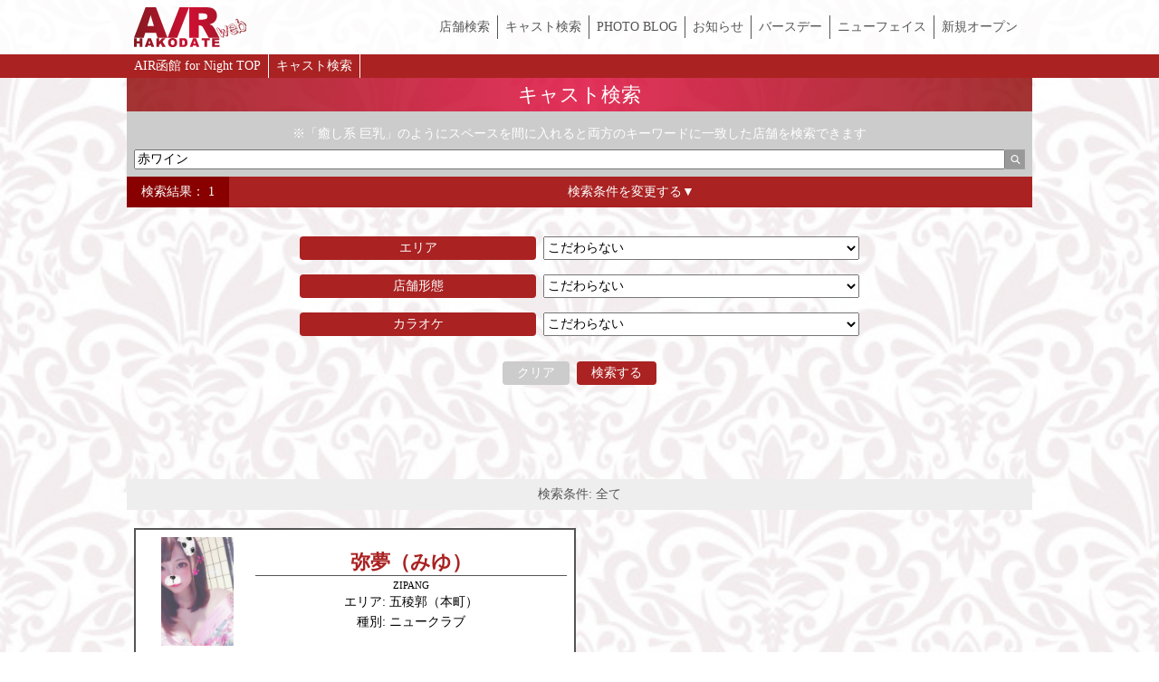

--- FILE ---
content_type: text/html; charset=UTF-8
request_url: https://air-h.jp/water/cast-search/?free=%E8%B5%A4%E3%83%AF%E3%82%A4%E3%83%B3
body_size: 22790
content:
<!DOCTYPE html>
<html lang="ja">

<head>
  <meta charset="UTF-8">
  <meta name="viewport" content="width=device-width, initial-scale=1.0">
  <meta http-equiv="X-UA-Compatible" content="ie=edge">
  <meta name="author" content="AIR函館" /><meta property="og:url" content="https://air-h.jp/water/cast-search/?free=%E8%B5%A4%E3%83%AF%E3%82%A4%E3%83%B3/" /><meta property="og:type" content="article" /><meta name="twitter:url" content="https://air-h.jp/water/cast-search/?free=%E8%B5%A4%E3%83%AF%E3%82%A4%E3%83%B3/" /><meta name="twitter:card" content="summary" /><meta name="twitter:site" content="@air_hakodate" /><meta name="twitter:creator" content="@air_hakodate" /><script async="" src="https://www.googletagmanager.com/gtag/js?id=UA-120575165-1"></script><script>window.dataLayer = window.dataLayer || [];function gtag() {dataLayer.push(arguments);};gtag('js', new Date());gtag('config', 'UA-120575165-1');</script><script async="" src="https://www.googletagmanager.com/gtag/js?id=UA-130428761-1"></script><script>window.dataLayer = window.dataLayer || [];function gtag() {dataLayer.push(arguments);};gtag('js', new Date());gtag('config', 'UA-130428761-1');</script><script src="https://code.jquery.com/jquery-3.4.1.min.js"></script><link rel="stylesheet" href="/styles/reset.css?m=1585552212"></link><link rel="stylesheet" href="/styles/common.css?m=1585552211"></link><link rel="stylesheet" href="https://fonts.googleapis.com/css?family=Playfair+Display&display=swap"></link><link rel="stylesheet" href="https://fonts.googleapis.com/css?family=Playfair+Display&display=swap"></link><link rel="stylesheet" href="https://fonts.googleapis.com/css?family=Oswald&display=swap"></link><link rel="stylesheet" href="/scripts/slick/slick-theme.css?m=1583935395"></link><link rel="stylesheet" href="/scripts/slick/slick.css?m=1583935395"></link><script src="/scripts/slick/slick.min.js?m=1583935395"></script><script src="/scripts/util.js?m=1583920144"></script><link rel="stylesheet" href="https://cdnjs.cloudflare.com/ajax/libs/lightbox2/2.11.1/css/lightbox.min.css"></link><script src="https://cdnjs.cloudflare.com/ajax/libs/lightbox2/2.11.1/js/lightbox.min.js"></script><link rel="stylesheet" href="/styles/style-water.css?m=1579544487"></link><link rel="icon" type="image/jpg" href="https://air-h.jp/assets/favicon/wa-favicon.jpg"></link><link rel="apple-touch-icon" href="https://air-h.jp/assets/favicon/wa-ap-touch-icon.png"></link><meta property="og:title" content="キャスト検索 | AIR函館 for Night - ニュークラブ（キャバクラ）・スナック・ガールズバー・飲み屋さん情報が満載！今日行くお店をお探しの方や、お店で働きたい方必見の情報をリアルタイムでお届けしております♪" /><meta name="twitter:title" content="キャスト検索 | AIR函館 for Night - ニュークラブ（キャバクラ）・スナック・ガールズバー・飲み屋さん情報が満載！今日行くお店をお探しの方や、お店で働きたい方必見の情報をリアルタイムでお届けしております♪" /><title>キャスト検索 | AIR函館 for Night - ニュークラブ（キャバクラ）・スナック・ガールズバー・飲み屋さん情報が満載！今日行くお店をお探しの方や、お店で働きたい方必見の情報をリアルタイムでお届けしております♪</title><meta property="og:description" content="函館の情報といえばAIR函館！ニュークラブ（キャバクラ）・スナック・ガールズバー・飲み屋さん情報が満載！今日行くお店をお探しの方や、お店で働きたい方必見の情報をリアルタイムでお届けしております♪" /><meta name="twitter:description" content="函館の情報といえばAIR函館！ニュークラブ（キャバクラ）・スナック・ガールズバー・飲み屋さん情報が満載！今日行くお店をお探しの方や、お店で働きたい方必見の情報をリアルタイムでお届けしております♪" /><meta name="description" content="函館の情報といえばAIR函館！ニュークラブ（キャバクラ）・スナック・ガールズバー・飲み屋さん情報が満載！今日行くお店をお探しの方や、お店で働きたい方必見の情報をリアルタイムでお届けしております♪" /></head>

<body>
  <div class="container">
    <header class="gh">
      <div class="w100p h100p p8 cw flsb">
                  <a class="h100p bl" href="https://air-h.jp/water/">
            <img class="h100p wauto" src="https://air-h.jp/assets/air-logo-wg.svg" alt="AIR函館 for Night - 函館のキャバクラ・スナック・ガールズバー・飲み屋さんを探すならAIR函館 for Nightで決まり！">
          </a>
        
        <div class="h100p">
          <div class="sponly gnavbar" onclick="$('.gnav').toggleClass('open');$('.gnavbar').toggleClass('open');">
            <div></div>
            <div></div>
            <div></div>
          </div>
          <div class="gnav">
            <a class="glink" href="https://air-h.jp/water/shop-search/">店舗検索</a>
            <a class="glink" href="https://air-h.jp/water/cast-search/">キャスト検索</a>
            <a class="glink" href="https://air-h.jp/water/blog/">PHOTO BLOG</a>
            <a class="glink" href="https://air-h.jp/water/news/">お知らせ</a>
            <a class="glink" href="https://air-h.jp/water/birthday/">バースデー</a>
            <a class="glink" href="https://air-h.jp/water/new-face/">ニューフェイス</a>
            <a class="glink" href="https://air-h.jp/water/new-open/">新規オープン</a>
          </div>
        </div>
      </div>
    </header>
    <div class="bgcem txcfff"><div class="ofauto cw txal fl"><a href="https://air-h.jp/water" class="panlink">AIR函館 for Night TOP</a><a href="https://air-h.jp/water/cast-search" class="panlink">キャスト検索</a></div></div>  <main class="cw">
    <h1 class="bggrad txcfff fsll txac p4v fl flcol">キャスト検索</h1>
    <form class="sform">
      <div class="bgcccc p8">
        <p class="txac txcfff m8v">※「癒し系 巨乳」のようにスペースを間に入れると両方のキーワードに一致した店舗を検索できます</p>
        <div class="free fl">
          <input class="fg1 bl" type="text" name="free" value="赤ワイン" placeholder="店舗名やフリーワードを入力してください">
          <button class="bl">
            <img src="https://air-h.jp/assets/btn-search.svg">
          </button>
        </div>
      </div>
      <div class="fl">
        <div class="bgc800 txcfff p8v p16h">
          <i>検索結果： 1</i>
        </div>
        <div class="bgcem txcfff p8 bl fg1 txac clickable" onclick="$('.condition').toggleClass('show')">検索条件を変更する▼</div>
      </div>
      <div class="condition show p16">
        <div class="p8v fl flcol aic">
          <div class="flc m8v w90p">
            <p class="w30p m8r bgcem txcfff txac bdr4 p4">エリア</p>
            <select class="w40p" name="area" value="0">
              <option value="0" selected>
                こだわらない</option>
                              <option value="1">駅前・大門</option>                              <option value="2">五稜郭（本町）</option>                              <option value="3">その他</option>                          </select>
          </div>
          <div class="flc m8v w90p">
            <p class="w30p m8r bgcem txcfff txac bdr4 p4">店舗形態</p>
            <select class="w40p" name="kind" value="0">
              <option value="0">こだわらない</option>
                              <option value="1">ニュークラブ</option>                              <option value="2">ガールズバー</option>                              <option value="3">スナック</option>                              <option value="4">その他</option>                          </select>
          </div>
          <div class="flc m8v w90p">
            <p class="w30p m8r bgcem txcfff txac bdr4 p4">カラオケ</p>
            <select class="w40p" name="karaoke" value="">
              <option value="" selected>こだわらない</option>
              <option value="あり" >あり</option>
              <option value="なし" >なし</option>
            </select>
          </div>
        </div>
        <div class="p8v flc aic">
          <button class="btn bgcccc txcfff">クリア</button>
          <button class="btn bgcem txcfff">検索する</button>
        </div>
      </div>
    </form>
    <div class="bgceee txc555 txac p8">
      <i>検索条件: 全て</i>
    </div>

    <div class="sec listcards">
              <a class="listcard m4v" href="https://air-h.jp/water/shop/10/cast/381/">
          <div class="fl aic">
            <img class="thumb" src="https://www.air-h.jp//DATA/SHOP/10/STAFF/381/IMG/icon.jpg" alt="弥夢（みゆ）">
            <div class="txac fg1 p4l">
              <h2 class="txcem fsll fwbold bdb555 m4b">弥夢（みゆ）</h2>
              <p class="fss m4v">ZIPANG</p>
              <p class="m4v">エリア: 五稜郭（本町）</p>
              <p class="m4v">種別: ニュークラブ</p>
            </div>
          </div>
          <div class="blsa fss m4v">
                          <i class="ibl bd555 bgcfff p2 m4">お酒好き</i>
                          <i class="ibl bd555 bgcfff p2 m4">食べるの好き</i>
                          <i class="ibl bd555 bgcfff p2 m4">日本酒</i>
                          <i class="ibl bd555 bgcfff p2 m4">赤ワイン</i>
                          <i class="ibl bd555 bgcfff p2 m4">シャンパン</i>
                      </div>
        </a>
          </div>

  <div class="smallbanners">
      <a class="p8h" href="https://air-h.jp/water/shop/14/">
      <img src="https://www.air-h.jp/DATA/IMG/SMALL_BANNER/y4gewy7mrpwb3i4v.jpg" alt="">
    </a>
  </div>
<script>
  $('.smallbanners').slick({
    autoplay: true,
    slidesToShow: 3
  })
</script>  </main>

<div class="cw">
  <div class="prslides m16v">
  <a class="prslide p4h" href="https://air-h.jp/ec/2020_seijin">
    <img src="https://air-h.jp/assets/seijin.jpg" alt="2020年成人式スナップ">
    <p class="txac fss">2020年成人式スナップ</p>
  </a>
      <a class="prslide p4h" href="https://air-h.jp/food/pr/chukasoba_yaguraya/">
      <img src="https://air-h.jp/pages/food/pr/chukasoba_yaguraya/banner.jpg" alt="中華そば 櫓屋">
      <p class="txac fss">中華そば 櫓屋</p>
    </a>
      <a class="prslide p4h" href="https://air-h.jp/food/pr/jinya_miyoemon/">
      <img src="https://air-h.jp/pages/food/pr/jinya_miyoemon/banner.jpg" alt="陣屋三与右衛門">
      <p class="txac fss">陣屋三与右衛門</p>
    </a>
      <a class="prslide p4h" href="https://air-h.jp/food/pr/kakigoya_shokomaru/">
      <img src="https://air-h.jp/pages/food/pr/kakigoya_shokomaru/banner.jpg" alt="かき小屋 昇光丸">
      <p class="txac fss">かき小屋 昇光丸</p>
    </a>
      <a class="prslide p4h" href="https://air-h.jp/food/pr/sushi_tanifuji/">
      <img src="https://air-h.jp/pages/food/pr/sushi_tanifuji/banner.jpg" alt="寿司料理 谷ふじ">
      <p class="txac fss">寿司料理 谷ふじ</p>
    </a>
  </div>
<script>
  $('.prslides').slick({
    autoplay: true,
    autoplaySpeed: 2000,
    slidesToShow: 7,
    centerMode: true,
    centerPadding: "16px",
    responsive: [{
        breakpoint: 1000,
        settings: {
          slidesToShow: 5
        }
      },
      {
        breakpoint: 768,
        settings: {
          slidesToShow: 3
        }
      }, {
        breakpoint: 480,
        settings: {
          slidesToShow: 3
        }
      },
    ]
  })
</script>

<!-- <style>
  .prslide {
    padding: 0 24px;
  }
</style> -->  <section class="sec">
    <h1 class="pgttl">CAST SEARCH<i class="fsss">キャスト検索</i></h1>
    <h2 class="bgc999 txcfff txac p4 m4t fwbold">注目フリーワードPICK UP!</h2>
    <div class="bgcfff bd999 txc555 p8">
      <a href="https://air-h.jp/water/cast-search/?free=猫好き" class="bdbem m4v m8h ibl">猫好き</a><a href="https://air-h.jp/water/cast-search/?free=ボーカロイド" class="bdbem m4v m8h ibl">ボーカロイド</a><a href="https://air-h.jp/water/cast-search/?free=ゲーム" class="bdbem m4v m8h ibl">ゲーム</a><a href="https://air-h.jp/water/cast-search/?free=ボカロ" class="bdbem m4v m8h ibl">ボカロ</a><a href="https://air-h.jp/water/cast-search/?free=ダーツ" class="bdbem m4v m8h ibl">ダーツ</a><a href="https://air-h.jp/water/cast-search/?free=コスプレ" class="bdbem m4v m8h ibl">コスプレ</a><a href="https://air-h.jp/water/cast-search/?free=マイペース" class="bdbem m4v m8h ibl">マイペース</a><a href="https://air-h.jp/water/cast-search/?free=VOCALOID" class="bdbem m4v m8h ibl">VOCALOID</a><a href="https://air-h.jp/water/cast-search/?free=地雷系" class="bdbem m4v m8h ibl">地雷系</a><a href="https://air-h.jp/water/cast-search/?free=ノンアル" class="bdbem m4v m8h ibl">ノンアル</a><a href="https://air-h.jp/water/cast-search/?free=抜き物大好き" class="bdbem m4v m8h ibl">抜き物大好き</a><a href="https://air-h.jp/water/cast-search/?free=癒し系" class="bdbem m4v m8h ibl">癒し系</a><a href="https://air-h.jp/water/cast-search/?free=自撮りは重加工" class="bdbem m4v m8h ibl">自撮りは重加工</a><a href="https://air-h.jp/water/cast-search/?free=ワイン" class="bdbem m4v m8h ibl">ワイン</a><a href="https://air-h.jp/water/cast-search/?free=日本酒" class="bdbem m4v m8h ibl">日本酒</a><a href="https://air-h.jp/water/cast-search/?free=シャンパン" class="bdbem m4v m8h ibl">シャンパン</a><a href="https://air-h.jp/water/cast-search/?free=ポケモン" class="bdbem m4v m8h ibl">ポケモン</a><a href="https://air-h.jp/water/cast-search/?free=お話好き" class="bdbem m4v m8h ibl">お話好き</a><a href="https://air-h.jp/water/cast-search/?free=FPSゲーム大好き" class="bdbem m4v m8h ibl">FPSゲーム大好き</a><a href="https://air-h.jp/water/cast-search/?free=カラオケ好き" class="bdbem m4v m8h ibl">カラオケ好き</a><a href="https://air-h.jp/water/cast-search/?free=ビール" class="bdbem m4v m8h ibl">ビール</a>    </div>
    <form class="free fl m8v" action="https://air-h.jp/water/cast-search/">
      <input class="fg1 bl bd999" type="text" name="free" value="赤ワイン" placeholder="店舗名やフリーワードを入力してください">
      <button class="bl">
        <img src="https://air-h.jp/assets/btn-search.svg">
      </button>
    </form>
  </section>

  <section class="sec">
    <h1 class="pgttl">SHOP SEARCH<i class="fsss">店舗検索</i></h1>
    <!-- ジャンル -->
    <div class="fl flwrap fss">
      <h2 class="flc flcol aic bgcem txcfff bdr4 p8 m4 tile">
        <i>GENRE</i>
        <i>SEARCH</i>
        <i>ジャンル</i>
      </h2>
              <a class="flc flcol aic bgcbase txcem bdr4 p8 m4 bdem tile" href="https://air-h.jp/water/shop-search/?kind=1">
          <i class="fsl">New Club</i>
          <i>ニュークラブ</i>
        </a>
              <a class="flc flcol aic bgcbase txcem bdr4 p8 m4 bdem tile" href="https://air-h.jp/water/shop-search/?kind=2">
          <i class="fsl">Girls Bar</i>
          <i>ガールズバー</i>
        </a>
              <a class="flc flcol aic bgcbase txcem bdr4 p8 m4 bdem tile" href="https://air-h.jp/water/shop-search/?kind=3">
          <i class="fsl">Snack</i>
          <i>スナック</i>
        </a>
              <a class="flc flcol aic bgcbase txcem bdr4 p8 m4 bdem tile" href="https://air-h.jp/water/shop-search/?kind=4">
          <i class="fsl">Other</i>
          <i>その他</i>
        </a>
          </div>

    <hr class="partition">

    <!-- エリア -->
    <div class="fl flwrap fss">
      <h2 class="flc flcol aic bgcem txcfff bdr4 p8 m4 tile">
        <i>AREA</i>
        <i>SEARCH</i>
        <i>エリア</i>
      </h2>
              <a class="flc flcol aic bgcbase txcem bdr4 p8 m4 bdem tile" href="https://air-h.jp/water/shop-search/?area=1">
          <i class="fsl">駅前・大門</i>
        </a>
              <a class="flc flcol aic bgcbase txcem bdr4 p8 m4 bdem tile" href="https://air-h.jp/water/shop-search/?area=2">
          <i class="fsl">五稜郭（本町）</i>
        </a>
              <a class="flc flcol aic bgcbase txcem bdr4 p8 m4 bdem tile" href="https://air-h.jp/water/shop-search/?area=3">
          <i class="fsl">その他</i>
        </a>
          </div>
    <h2 class="bgc999 txcfff txac p4 m4t fwbold">注目フリーワードPICK UP!</h2>
    <div class="bgcfff bd999 txc555 p8">
      <a href="https://air-h.jp/water/shop-search/?free=ニューラウンジ" class="bdbem m4v m8h ibl">ニューラウンジ</a><a href="https://air-h.jp/water/shop-search/?free=明朗会計" class="bdbem m4v m8h ibl">明朗会計</a><a href="https://air-h.jp/water/shop-search/?free=可愛い子多数在籍" class="bdbem m4v m8h ibl">可愛い子多数在籍</a><a href="https://air-h.jp/water/shop-search/?free=新しい夜の扉を開いてみませんか？" class="bdbem m4v m8h ibl">新しい夜の扉を開いてみませんか？</a><a href="https://air-h.jp/water/shop-search/?free=可愛い女の子多数在籍" class="bdbem m4v m8h ibl">可愛い女の子多数在籍</a><a href="https://air-h.jp/water/shop-search/?free=接待向き" class="bdbem m4v m8h ibl">接待向き</a><a href="https://air-h.jp/water/shop-search/?free=ママ綺麗で優しい" class="bdbem m4v m8h ibl">ママ綺麗で優しい</a><a href="https://air-h.jp/water/shop-search/?free=45名収容可能" class="bdbem m4v m8h ibl">45名収容可能</a><a href="https://air-h.jp/water/shop-search/?free=常連になるとお得" class="bdbem m4v m8h ibl">常連になるとお得</a><a href="https://air-h.jp/water/shop-search/?free=居心地の良い空間" class="bdbem m4v m8h ibl">居心地の良い空間</a><a href="https://air-h.jp/water/shop-search/?free=わいわい楽しめる" class="bdbem m4v m8h ibl">わいわい楽しめる</a><a href="https://air-h.jp/water/shop-search/?free=しおり" class="bdbem m4v m8h ibl">しおり</a><a href="https://air-h.jp/water/shop-search/?free=ママ綺麗" class="bdbem m4v m8h ibl">ママ綺麗</a><a href="https://air-h.jp/water/shop-search/?free=可愛い" class="bdbem m4v m8h ibl">可愛い</a><a href="https://air-h.jp/water/shop-search/?free=綺麗" class="bdbem m4v m8h ibl">綺麗</a><a href="https://air-h.jp/water/shop-search/?free=お酒好き" class="bdbem m4v m8h ibl">お酒好き</a><a href="https://air-h.jp/water/shop-search/?free=雰囲気がいい" class="bdbem m4v m8h ibl">雰囲気がいい</a><a href="https://air-h.jp/water/shop-search/?free=楽しい" class="bdbem m4v m8h ibl">楽しい</a><a href="https://air-h.jp/water/shop-search/?free=おもてなし" class="bdbem m4v m8h ibl">おもてなし</a><a href="https://air-h.jp/water/shop-search/?free=接待向けさ" class="bdbem m4v m8h ibl">接待向けさ</a><a href="https://air-h.jp/water/shop-search/?free=落ち着いて飲める" class="bdbem m4v m8h ibl">落ち着いて飲める</a>    </div>
    <form class="free fl m8v" action="https://air-h.jp/water/shop-search/">
      <input class="fg1 bl bd999" type="text" name="free" value="赤ワイン" placeholder="キャスト名やフリーワードを入力してください">
      <button class="bl">
        <img src="https://air-h.jp/assets/btn-search.svg">
      </button>
    </form>
  </section>

  <a class="pgtop m16v" href="#">PAGE<br>TOP</a>

  <div class="grid4 grid2_sp sec">
  <div>
    <a class="bl w100p" href="https://air-h.jp/another/">
      <img src="https://air-h.jp/assets/bannerc/fornightanother.jpg" alt="AIR函館 for Night Another">
    </a>
  </div>
  <div>
    <a class="bl w100p" href="http://www.hakodate-night.com/">
      <img src="https://air-h.jp/assets/bannerc/hakodate-night.jpg" alt="イカス函館ナイト">
    </a>
  </div>
  <div>
    <a class="bl w100p" href="https://air-h.jp/water/shop/7/">
      <img src="https://air-h.jp/assets/bannerc/famfatale.jpg" alt="ファムファタール">
    </a>
  </div>
  <div>
    <a class="bl w100p" href="https://air-h.jp/water/shop/10/">
      <img src="https://air-h.jp/assets/bannerc/zipang.jpg" alt="ジパング">
    </a>
  </div>
  <div>
    <a class="bl w100p" href="https://air-h.jp/water/shop/8/">
      <img src="https://air-h.jp/assets/bannerc/ss.jpg" alt="ガールズバーSS">
    </a>
  </div>
</div>
  <section class="sec">
    <h1 class="bggrad txcfff fsll txac p4v fl flcol">CONTENTS MENU<br><i class="fsss">コンテンツメニュー</i></h1>
    <div class="fl flwrap">
      <a class="bgcem txcfff txac bl w50p bdfff p8" href="https://air-h.jp">AIR函館TOP</a>
      <a class="bgcem txcfff txac bl w50p bdfff p8" href="https://air-h.jp/water/shop-search/">お店を探す</a>
      <a class="bgcem txcfff txac bl w50p bdfff p8" href="https://air-h.jp/water/cast-search/">キャストを探す</a>
      <a class="bgcem txcfff txac bl w50p bdfff p8" href="https://air-h.jp/contract/">利用規約</a>
      <a class="bgcem txcfff txac bl w50p bdfff p8" href="https://air-h.jp/notice/">AIR函館からのお知らせ</a>
      <a class="bgcem txcfff txac bl w50p bdfff p8" href="https://air-h.jp/contact/">お問い合わせ</a>
    </div>
  </section>

  <div class="cw txac m16v">
    <a href="https://air-h.jp/">
      <img class="ibl" src="https://air-h.jp/assets/air-logo-black.svg" alt="AIR函館">
    </a>
  </div>

  <div class="flc">
    <a class="bl w30p" href="https://www.facebook.com/AIR%E5%87%BD%E9%A4%A8-533318836683429/">
      <img class="w100p" src="https://air-h.jp/assets/sns-facebook.svg" alt="">
    </a>
    <a class="bl w30p" href="https://twitter.com/air_hakodate?lang=jainstagram">
      <img class="w100p" src="https://air-h.jp/assets/sns-twitter.svg" alt="">
    </a>
    <a class="bl w30p" href="https://www.instagram.com/air_hakodate/?hl=ja">
      <img class="w100p" src="https://air-h.jp/assets/sns-instagram.svg" alt="">
    </a>
  </div>

  <p class="txac txc999">18歳未満（高校生を含む）の閲覧はご遠慮ください。</p>
  <div class="txar txc999">
    <a class="bdb999" href="https://air-h.jp/m-member/">会員ログイン</a>
    <a class="bdb999" href="https://air-h.jp/m-s-wg/">店舗管理ログイン</a>
    <a class="bdb999" href="https://air-h.jp/m-s-s-wg/">キャストログイン</a>
  </div>
  <p class="txar txc999">Copyright (C) rozik co.,ltd. All Rights Reserved.</p>
</div>

--- FILE ---
content_type: text/css
request_url: https://air-h.jp/styles/reset.css?m=1585552212
body_size: 521
content:
html,
body,
p,
h1,
h2,
h3,
h4,
h5,
h6 {
  margin: 0;
  padding: 0;
}

ul,
hr {
  margin: 0;
}

* {
  box-sizing: border-box;
  font-size: inherit;
  font-weight: inherit;
  font-family: inherit;
  font-style: inherit;
  color: inherit;
  text-align: inherit;
  text-decoration: inherit;
}

table {
  border-collapse: collapse;
}

img {
  display: block;
  max-width: 100%;
  max-height: 100%;
}

button {
  border: none;
  background-color: transparent;
  overflow: hidden;
  padding: 0;
}

[hidden] {
  display: none;
}


--- FILE ---
content_type: text/css
request_url: https://air-h.jp/styles/common.css?m=1585552211
body_size: 13300
content:
.container {
  font-size: 14px;
  position: relative;
  width: 100%;
  overflow: hidden;
}

.cw {
  max-width: 1000px;
  margin-left: auto;
  margin-right: auto;
}

.btn {
  display: inline-block;
  padding: 4px 16px;
  border-radius: 4px;
  margin: 4px;
}

/* Checkbox */

.chkbox {
  display: inline-block;
  margin: 4px;
  position: relative;
}

.chkbox input[type='checkbox'] {
  display: none;
}

.chkbox .label {
  display: inline-block;
  padding: 8px 16px;
  border: 1px solid #999;
  background-color: #fff;
  color: #999;
  border-radius: 4px;
  width: 100%;
  transition: all 0.2s ease-in;
  text-align: center;
}
.chkbox input[type='checkbox']:checked + .label {
  background-color: var(--base-color);
  color: #fff;
}

/* パンクズ */
.panlink {
  display: block;
  white-space: nowrap;
  box-sizing: border-box;
  padding: 4px 8px;
  border-right: 1px solid #fff;
}

@media (max-width: 750px) {
  .pconly {
    display: none;
  }
}

@media (min-width: 750px) {
  .sponly {
    display: none;
  }
}

/* Background color */
.bgcbase {
  background-color: var(--base-color, transparent);
}
.bgcem {
  background-color: var(--em-color, transparent);
}
.bgc000 {
  background-color: #000;
}
.bgc555 {
  background-color: #555;
}
.bgc999 {
  background-color: #999;
}
.bgcaaa {
  background-color: #aaa;
}
.bgcbbb {
  background-color: #bbb;
}
.bgcccc {
  background-color: #ccc;
}
.bgcddd {
  background-color: #ddd;
}
.bgceee {
  background-color: #eee;
}
.bgcfff {
  background-color: #fff;
}
.bgc800 {
  background-color: #800;
}
.bgcfcc {
  background-color: #fcc;
}
.bgcccf {
  background-color: #ccf;
}

/* Text Color */
.txcbase {
  color: var(--base-color);
}
.txcem {
  color: var(--em-color);
}
.txc000 {
  color: #000;
}
.txc555 {
  color: #555;
}
.txc999 {
  color: #999;
}
.txcaaa {
  color: #aaa;
}
.txcbbb {
  color: #bbb;
}
.txcccc {
  color: #ccc;
}
.txceee {
  color: #eee;
}
.txcddd {
  color: #ddd;
}
.txcfff {
  color: #fff;
}
.txcred {
  color: red;
}
.txcgold {
  color: #c90;
}

/* Border */
.bdbase {
  border: 1px solid var(--base-color);
}
.bdem {
  border: 1px solid var(--em-color);
}
.bd000 {
  border: 1px solid #000;
}
.bd555 {
  border: 1px solid #555;
}
.bd999 {
  border: 1px solid #999;
}
.bdccc {
  border: 1px solid #ccc;
}
.bdeee {
  border: 1px solid #eee;
}
.bdfff {
  border: 1px solid #fff;
}

.bdtbase {
  border-top: 1px solid var(--base-color);
}
.bdtem {
  border-top: 1px solid var(--em-color);
}
.bdt000 {
  border-top: 1px solid #000;
}
.bdt555 {
  border-top: 1px solid #555;
}
.bdt999 {
  border-top: 1px solid #999;
}
.bdtccc {
  border-top: 1px solid #ccc;
}
.bdteee {
  border-top: 1px solid #eee;
}
.bdtfff {
  border-top: 1px solid #fff;
}

.bdbbase {
  border-bottom: 1px solid var(--base-color);
}
.bdbem {
  border-bottom: 1px solid var(--em-color);
}
.bdb000 {
  border-bottom: 1px solid #000;
}
.bdb555 {
  border-bottom: 1px solid #555;
}
.bdb999 {
  border-bottom: 1px solid #999;
}
.bdbccc {
  border-bottom: 1px solid #ccc;
}
.bdbeee {
  border-bottom: 1px solid #eee;
}
.bdbfff {
  border-bottom: 1px solid #fff;
}

.bdrbase {
  border-right: 1px solid var(--base-color);
}
.bdrem {
  border-right: 1px solid var(--em-color);
}
.bdr000 {
  border-right: 1px solid #000;
}
.bdr555 {
  border-right: 1px solid #555;
}
.bdr999 {
  border-right: 1px solid #999;
}
.bdrccc {
  border-right: 1px solid #ccc;
}
.bdreee {
  border-right: 1px solid #eee;
}
.bdrfff {
  border-right: 1px solid #fff;
}

/* Border Radius */
.bdr4 {
  border-radius: 4px;
}
.bdr8 {
  border-radius: 8px;
}

/* Margin */

/* 2px */
.m2 {
  margin: 2px;
}
.m2v {
  margin-top: 2px;
  margin-bottom: 2px;
}
.m2h {
  margin-left: 2px;
  margin-right: 2px;
}
.m2t {
  margin-top: 2px;
}
.m2b {
  margin-bottom: 2px;
}
.m2l {
  margin-left: 2px;
}
.m2r {
  margin-right: 2px;
}

/* 4px */
.m4 {
  margin: 4px;
}
.m4v {
  margin-top: 4px;
  margin-bottom: 4px;
}
.m4h {
  margin-left: 4px;
  margin-right: 4px;
}
.m4t {
  margin-top: 4px;
}
.m4b {
  margin-bottom: 4px;
}
.m4l {
  margin-left: 4px;
}
.m4r {
  margin-right: 4px;
}

/* 8px */
.m8 {
  margin: 8px;
}
.m8v {
  margin-top: 8px;
  margin-bottom: 8px;
}
.m8h {
  margin-left: 8px;
  margin-right: 8px;
}
.m8t {
  margin-top: 8px;
}
.m8b {
  margin-bottom: 8px;
}
.m8l {
  margin-left: 8px;
}
.m8r {
  margin-right: 8px;
}

/* 16px */
.m16 {
  margin: 16px;
}
.m16v {
  margin-top: 16px;
  margin-bottom: 16px;
}
.m16h {
  margin-left: 16px;
  margin-right: 16px;
}
.m16t {
  margin-top: 16px;
}
.m16b {
  margin-bottom: 16px;
}
.m16l {
  margin-left: 16px;
}
.m16r {
  margin-right: 16px;
}

/* auto */
.mauto {
  margin: auto;
}
.mautoh {
  margin-left: auto;
  margin-right: auto;
}

/* /Margin */

/* Padding */

/* 2px */
.p2 {
  padding: 2px;
}
.p2v {
  padding-top: 2px;
  padding-bottom: 2px;
}
.p2h {
  padding-left: 2px;
  padding-right: 2px;
}
.p2t {
  padding-top: 2px;
}
.p2b {
  padding-bottom: 2px;
}
.p2l {
  padding-left: 2px;
}
.p2r {
  padding-right: 2px;
}

/* 4px */
.p4 {
  padding: 4px;
}
.p4v {
  padding-top: 4px;
  padding-bottom: 4px;
}
.p4h {
  padding-left: 4px;
  padding-right: 4px;
}
.p4t {
  padding-top: 4px;
}
.p4b {
  padding-bottom: 4px;
}
.p4l {
  padding-left: 4px;
}
.p4r {
  padding-right: 4px;
}

/* 8px */
.p8 {
  padding: 8px;
}
.p8v {
  padding-top: 8px;
  padding-bottom: 8px;
}
.p8h {
  padding-left: 8px;
  padding-right: 8px;
}
.p8t {
  padding-top: 8px;
}
.p8b {
  padding-bottom: 8px;
}
.p8l {
  padding-left: 8px;
}
.p8r {
  padding-right: 8px;
}

/* 16px */
.p16 {
  padding: 16px;
}
.p16v {
  padding-top: 16px;
  padding-bottom: 16px;
}
.p16h {
  padding-left: 16px;
  padding-right: 16px;
}
.p16t {
  padding-top: 16px;
}
.p16b {
  padding-bottom: 16px;
}
.p16l {
  padding-left: 16px;
}
.p16r {
  padding-right: 16px;
}

/* 32px */
.p32 {
  padding: 32px;
}
.p32v {
  padding-top: 32px;
  padding-bottom: 32px;
}
.p32h {
  padding-left: 32px;
  padding-right: 32px;
}
.p32t {
  padding-top: 32px;
}
.p32b {
  padding-bottom: 32px;
}
.p32l {
  padding-left: 32px;
}
.p32r {
  padding-right: 32px;
}

/* /Padding */

/* Flex */

.fl {
  display: flex;
}

.flsa {
  display: flex;
  justify-content: space-around;
}

.flsb {
  display: flex;
  justify-content: space-between;
}

.flfs {
  display: flex;
  justify-content: flex-start;
}

.flfe {
  display: flex;
  justify-content: flex-end;
}

.flc {
  display: flex;
  justify-content: center;
}

.flwrap {
  flex-wrap: wrap;
}

.flcol {
  flex-direction: column;
}
.lrow {
  flex-direction: row;
}

.flo1 {
  order: 1;
}
.flo2 {
  order: 2;
}

/* Align Items */
.aic {
  align-items: center;
}

.aifs {
  align-items: flex-start;
}

.aife {
  align-items: flex-end;
}

.fg0 {
  flex-grow: 0;
}
.fg1 {
  flex-grow: 1;
}
.fs0 {
  flex-shrink: 0;
}
.fs1 {
  flex-shrink: 1;
}

/* Text Align */
.txac {
  text-align: center;
}
.txal {
  text-align: left;
}
.txar {
  text-align: right;
}

/* Height */
.hauto {
  height: auto;
}
.h100p {
  height: 100%;
}

.h40px {
  height: 40px;
}
.h300px {
  height: 300px;
}

.h1em {
  height: 1.23em;
}
.h2em {
  height: 2.46em;
}
.h3em {
  height: 3em;
}
.h4em {
  height: 3.9em;
}

/* Width */
.wauto {
  width: auto;
}
.w100p {
  width: 100%;
}
.w90p {
  width: 90%;
}
.w80p {
  width: 80%;
}
.w70p {
  width: 70%;
}
.w60p {
  width: 60%;
}
.w50p {
  width: 50%;
}
.w40p {
  width: 40%;
}
.w30p {
  width: 30%;
}
.w20p {
  width: 20%;
}
.w10p {
  width: 10%;
}

.w40px {
  width: 40px;
}

.w300px {
  width: 300px;
}
.w200px {
  width: 200px;
}
.w150px {
  width: 150px;
}
.w80px {
  width: 80px;
}

@media (max-width: 768px) {
  .wauto_sp {
    width: auto;
  }
  .w100p_sp {
    width: 100%;
  }
  .w90p_sp {
    width: 90%;
  }
  .w80p_sp {
    width: 80%;
  }
  .w70p_sp {
    width: 70%;
  }
  .w60p_sp {
    width: 60%;
  }
  .w50p_sp {
    width: 50%;
  }
  .w40p_sp {
    width: 40%;
  }
  .w30p_sp {
    width: 30%;
  }
  .w20p_sp {
    width: 20%;
  }
  .w10p_sp {
    width: 10%;
  }
  .w300px_sp {
    width: 300px;
  }
  .w200px_sp {
    width: 200px;
  }
  .w150px_sp {
    width: 150px;
  }
  .w170px_sp {
    width: 170px;
  }
  .w80px_sp {
    width: 80px;
  }
}

/* Horizontal Center */
.hcent {
  margin-left: 50%;
  transform: translateX(-50%);
}

/* Overflow */
.ofauto {
  overflow: auto;
}

.ofhidden {
  overflow: hidden;
}

.ofvisible {
  overflow: visible;
}

/* White Space */
.nowrap {
  white-space: nowrap;
}

/* Font Size */
.fsss {
  font-size: 0.64em;
}
.fss {
  font-size: 0.8em;
}
.fsl {
  font-size: 1.25em;
}
.fsll {
  font-size: 1.5625em;
}

/* Font Weight */
.fwbold {
  font-weight: bold;
}

/* Block */
.bl {
  display: block;
}

.ibl {
  display: inline-block;
}

.clickable {
  cursor: pointer;
}

/* Position */
.rel {
  position: relative;
}

.abs {
  position: absolute;
}

.static {
  position: static;
}

.fixed {
  position: fixed;
}

.t0 {
  top: 0;
}
.b0 {
  bottom: 0;
}
.l0 {
  left: 0;
}
.r0 {
  right: 0;
}

/* Responsive */

.flresp {
  display: flex;
}
@media (max-width: 768px) {
  .flresp {
    flex-direction: column;
  }
}

.pre {
  white-space: pre-wrap;
  word-break: break-word;
}

.hc {
  position: relative;
  margin-left: 50%;
  transform: translateX(-50%);
}

.partition {
  background-color: var(--base-color);
  background-image: linear-gradient(90deg, var(--em-color) 50%, transparent 50%, transparent);
  background-size: 10px 10px;
  display: block;
  height: 5px;
  border: 0px;
}

.rlist {
  padding: 0;
  list-style: none;
}

.rlist li::before {
  content: '●';
  padding-right: 4px;
}

.anchor {
  padding-top: 60px;
  margin-top: -60px;
}

/* 画像のサムネ */
.thumb {
  width: 120px;
  height: 120px;
  min-width: 120px;
  min-height: 120px;
  max-width: 120px;
  max-height: 120px;
  object-fit: contain;
  object-position: center;
  border-radius: 4px;
  overflow: hidden;
}
.thumb100 {
  width: 100px;
  height: 100px;
  min-width: 100px;
  min-height: 100px;
  object-fit: contain;
  object-position: center;
  border-radius: 4px;
  overflow: hidden;
}
.thumb150 {
  width: 150px;
  height: 150px;
  min-width: 150px;
  min-height: 150px;
  object-fit: contain;
  object-position: center;
  border-radius: 4px;
  overflow: hidden;
}
.thumb200 {
  width: 200px;
  height: 200px;
  min-width: 200px;
  min-height: 200px;
  object-fit: contain;
  object-position: center;
  border-radius: 4px;
  overflow: hidden;
}
.thumb300 {
  width: 300px;
  height: 300px;
  min-width: 300px;
  min-height: 300px;
  object-fit: contain;
  object-position: center;
  border-radius: 4px;
  overflow: hidden;
}

/* ニュースクーポンのサマリー */
.summaries {
  display: flex;
  flex-wrap: wrap;
  border: 1px solid #999;
}

.summary {
  width: 50%;
  display: flex;
  align-items: center;
  background-color: #fff;
  border: 1px solid #999;
  padding: 8px;
  position: relative;
}

.summaryc {
  flex-grow: 1;
  padding: 8px;
}

@media (max-width: 768px) {
  .summary {
    width: 100%;
  }
}

.ribbon {
  position: absolute;
  top: 0;
  left: 0;
  width: 80px;
  height: 80px;
}

.more {
  background-color: #555;
  color: #fff;
  display: inline-block;
  padding: 8px 32px;
  border-radius: 4px;
  white-space: nowrap;
}

/* Shop Navigator */
.snav {
  display: flex;
  justify-content: center;
  flex-wrap: wrap;
}
.snav a {
  background-color: var(--em-color);
  color: #fff;
  width: 100px;
  height: 100px;
  border-radius: 50%;
  display: flex;
  justify-content: center;
  align-items: center;
  margin: 8px;
}

/* DRL */
.drl {
  display: flex;
  justify-content: space-between;
  align-items: center;
}
.drl::before,
.drl::after {
  display: block;
  content: '';
  flex-grow: 1;
  border-top: 1px solid #555;
  margin: 0 5%;
  height: 0;
}

/* grid */
.grid1 {
  display: grid;
  grid-template-columns: 1fr;
}
.grid2 {
  display: grid;
  grid-template-columns: repeat(2, 1fr);
}
.grid3 {
  display: grid;
  grid-template-columns: repeat(3, 1fr);
}
.grid4 {
  display: grid;
  grid-template-columns: repeat(4, 1fr);
}

@media (max-width: 750px) {
  .grid1_sp {
    display: grid;
    grid-template-columns: 1fr;
  }
  .grid2_sp {
    display: grid;
    grid-template-columns: repeat(2, 1fr);
  }
  .grid3_sp {
    display: grid;
    grid-template-columns: repeat(3, 1fr);
  }
  .grid4_sp {
    display: grid;
    grid-template-columns: repeat(4, 1fr);
  }
}

.gridgap8 {
  grid-gap: 8px;
}
.gridgap16 {
  grid-gap: 16px;
}

@media (max-width: 750px) {
  .bl_sp {
    display: block;
  }
}
.maxln1 {
  display: -webkit-box;
  display: box;
  -webkit-line-clamp: 1;
  -webkit-box-orient: vertical;
  line-clamp: 1;
  box-orient: vertical;
  overflow: hidden;
}

.maxln2 {
  display: -webkit-box;
  display: box;
  -webkit-line-clamp: 2;
  -webkit-box-orient: vertical;
  line-clamp: 2;
  box-orient: vertical;
  overflow: hidden;
}

.maxln3 {
  display: -webkit-box;
  display: box;
  -webkit-line-clamp: 3;
  -webkit-box-orient: vertical;
  line-clamp: 3;
  box-orient: vertical;
  overflow: hidden;
}

.oswald {
  font-family: 'Oswald', sans-serif;
}
.lh1 {
  line-height: 1px;
}

.lh1em {
  line-height: 1.3em;
}

.lh2em {
  line-height: 2em;
}

.maxw100vw {
  max-width: 100vw;
}
.maxw100p {
  max-width: 100%;
}

.objcover {
  object-fit: cover;
}
.objcontain {
  object-fit: contain;
}

.minh4em {
  min-height: 3.9em;
}

.p80l {
  padding-left: 80px;
}


--- FILE ---
content_type: text/css
request_url: https://air-h.jp/styles/style-water.css?m=1579544487
body_size: 4091
content:
:root {
  --base-color: rgba(255, 255, 255, 0.8);
  --em-color: #a22;
}

.sec {
  margin-top: 16px;
  margin-bottom: 16px;
  padding-left: 8px;
  padding-right: 8px;
}

body::before {
  content: '';
  z-index: -1;
  position: fixed;
  width: 100vw;
  height: 100vh;
  top: 0;
  left: 0;
  background-image: url('/assets/bg-water.jpg');
  background-size: cover;
  background-position: center;
}

.container {
  padding-top: 60px;
  font-size: 14px;
}

.pgttl {
  background: linear-gradient(-90deg, rgba(140, 0, 0, 0.8), rgba(221, 0, 51, 0.8), rgba(140, 0, 0, 0.8));
  color: #fff;
  font-size: 1.44em;
  padding: 4px;
  display: flex;
  text-align: center;
  flex-direction: column;
}

.bggrad {
  background: linear-gradient(-90deg, rgba(140, 0, 0, 0.8), rgba(221, 0, 51, 0.8), rgba(140, 0, 0, 0.8));
}

/* Header */
.gh {
  position: fixed;
  top: 0;
  left: 0;
  width: 100%;
  height: 60px;
  background-color: var(--base-color);
  color: #555;

  z-index: 100000;
}

.gnav {
  display: flex;
  justify-content: flex-end;
  align-items: center;
  height: 100%;
}

.gnavbar {
  width: 44px;
  height: 44px;
  position: relative;
}
.gnavbar div {
  width: 90%;
  height: 8px;
  background-color: var(--em-color);
  position: absolute;
  top: 50%;
  left: 50%;
  transition: all 0.2s ease-in;
  transform: translate(-50%, -50%);
}
.gnavbar div:nth-of-type(1) {
  top: 20%;
}

.gnavbar div:nth-of-type(3) {
  top: 80%;
}

.gnavbar.open div:nth-of-type(1) {
  top: 50%;
  transform: translate(-50%, -50%) rotate(405deg);
}

.gnavbar.open div:nth-of-type(2) {
  top: 50%;
  transform: translate(-50%, -50%) rotate(405deg);
}

.gnavbar.open div:nth-of-type(3) {
  top: 50%;
  transform: translate(-50%, -50%) rotate(495deg);
}

.gnav .glink {
  padding: 4px 8px;
  border-right: 1px solid #555;
}

.gnav .glink:last-child {
  border: none;
}

@media (max-width: 750px) {
  .gnav {
    flex-direction: column;
    position: absolute;
    top: 60px;
    right: 0;
    height: 0;
    transition: all 0.2s ease-in;
    overflow: hidden;
    background-color: var(--base-color);
  }
  .gnav.open {
    height: 240px;
  }
  .gnav .glink {
    border: 1px solid #555;
    border-bottom: none;
    display: flex;
    justify-content: center;
    align-items: center;
    width: 200px;
    height: 40px;
  }
  .gnav .glink:last-child {
    border: 1px solid #555;
  }
}

.cards {
  display: flex;
  align-items: flex-start;
  flex-wrap: wrap;
}

.card {
  max-width: 18%;
  min-width: 18%;
  background-color: var(--base-color);
  margin: 8px 1%;
  border-radius: 4px;
}

.card .thumb {
  width: 100%;
  height: auto;
  min-width: 100px;
  max-width: initial;
}

@media (max-width: 768px) {
  .card {
    max-width: 31%;
    min-width: 31%;
  }
}

/* $B%U%C%?!<%Z!<%8%H%C%W$X(B */
.pgtop {
  display: inline-flex;
  justify-content: center;
  align-items: center;
  background-color: var(--em-color);
  color: #fff;
  border-radius: 50%;
  text-align: center;
  margin-left: 50%;
  transform: translateX(-50%);
  width: 60px;
  height: 60px;
}

/* $B%8%c%s%k!&%(%j%"(B */
.tile {
  min-width: 110px;
  max-width: 110px;
  min-height: 80px;
  max-height: 80px;
}

/* Card List */
.listcards {
  display: flex;
  justify-content: space-between;
  flex-wrap: wrap;
  align-items: flex-start;
}

.listcard {
  display: block;
  background-color: #fff;
  border: 2px solid #555;
  padding: 8px;
  width: 100%;
}

@media (min-width: 768px) {
  .listcards .listcard {
    width: calc(50% - 4px);
  }
}

@media (max-width: 768px) {
  .listcards .listcard {
    width: 100%;
  }
}

/* Shop Search */
.condition {
  height: 0;
  opacity: 0;
  transition: all 0.2s ease-in;
}
.condition.show {
  height: 300px;
  opacity: 1;
}

.bigbtn {
  display: flex;
  justify-content: center;
  align-items: center;
  text-align: center;
  border-radius: 8px;
  overflow: hidden;
  color: #fff;
  width: 30%;
  height: 80px;
  font-size: calc(10px + 1vw);
}

.bigbtn:nth-child(1) {
  background-color: orange;
}
.bigbtn:nth-child(2) {
  background-color: #8fc31f;
}
.bigbtn:nth-child(3) {
  background-color: #ffb4c8;
}


--- FILE ---
content_type: image/svg+xml
request_url: https://air-h.jp/assets/air-logo-wg.svg
body_size: 32184
content:
<?xml version="1.0" encoding="utf-8"?>
<!-- Generator: Adobe Illustrator 22.1.0, SVG Export Plug-In . SVG Version: 6.00 Build 0)  -->
<svg version="1.1" id="レイヤー_1" xmlns="http://www.w3.org/2000/svg" xmlns:xlink="http://www.w3.org/1999/xlink" x="0px"
     y="0px" viewBox="0 0 248.4 88.4" style="enable-background:new 0 0 248.4 88.4;" xml:space="preserve">
<style type="text/css">
    .st0{fill:url(#SVGID_1_);}
</style>
<linearGradient id="SVGID_1_" gradientUnits="userSpaceOnUse" x1="0" y1="44.192" x2="248.3827" y2="44.192">
    <stop  offset="0" style="stop-color:#841B20"/>
    <stop  offset="0.5" style="stop-color:#CF0F32"/>
    <stop  offset="1" style="stop-color:#841B20"/>
</linearGradient>
<path class="st0" d="M29.3,41.9l7.4-24.4L44,41.9H29.3z M51.9,67.8h21.9L48.4,0H25.5L0,67.8h21.4l3.4-11.2h23.7L51.9,67.8z M100.5,0
    h21L95.1,67.8h-21L100.5,0z M142.6, 13.7h9.3c3.8,0,6.5,0.6,7.9, 1.8c1.4, 1.2,2.1,2.9,2.1,5c0, 1.5-0.4,2.8-1.3,3.9
    c-0.9, 1.1-2, 1.9-3.4,2.1c-2.8,0.6-4.6,0.9-5.6,0.9h-8.9V13.7z M142.6,67.8V40.3h1.9c1.9,0,3.6,0.5,5.2, 1.6c1.1,0.8,2.4,2.5,3.8,5.2
    l11.2,20.7h23.7l-10.2-19.6c-0.5-1-1.5-2.4-2.9-4.2c-1.5-1.8-2.6-3-3.3-3.6c-1.1-0.8-3-1.7-5.5-2.5c3.1-0.7,5.6-1.6,7.4-2.7
    c2.8-1.7,5-3.9,6.6-6.6c1.6-2.7,2.4-6,2.4-9.7c0-4.3-1.1-8-3.2-11c-2.1-3-4.9-5.1-8.3-6.2C167.9,0.6, 163,0, 156.5,0h-34.9v67.8H142.6
    z M201.2,63.8c-0.3-0.1-0.4-0.3-0.4-0.5c-0.6-0.4-1.1-1.1-1.5-2c-0.5-0.9-0.9-2-1.3-3c0.1, 1.1,0.2,2.2,0.3,3.3s0.1,2.2,0,3.3
    c-0.1,0.9-0.2, 1.5-0.3, 1.9c-0.2,0.4-0.4,0.6-0.7,0.7c-0.3,0.1-0.6,0-1.1-0.2s-1-0.4-1.6-0.7c-0.3,0-0.7-0.1-1.1-0.2
    c-0.4-0.1-0.7-0.3-0.9-0.6c-0.1-0.2,0-0.4,0.1-0.5c-0.3-0.4-0.6-0.8-0.9-1.1c-0.3-0.4-0.5-0.7-0.6-1c-0.3-0.4-0.7-1-1.2-1.8
    c-0.5-0.8-1.1-1.7-1.7-2.7s-1.3-2-1.9-3c-0.6-1.1-1.2-2.1-1.7-3c-0.5-1-1-1.9-1.3-2.7c-0.4-0.8-0.6-1.4-0.6-1.9
    c-0.1-1.2,0.1-2.1,0.6-2.5c0.6-0.4, 1.2-0.4,2-0.1l0.3,0.1c0.3,0.3,0.7,0.5, 1.1,0.8c0.4,0.2,0.7,0.5, 1.1,0.8c0.9,0.7, 1.7, 1.5,2.4,2.3
    c0.8,0.9, 1.4, 1.8,2,2.8c0.1-0.7,0.1-1.3,0.3-1.9c0.1-0.6,0.3-1.1,0.6-1.5c0.3-0.4,0.6-0.7, 1-0.8c0.4-0.1,0.9-0.1, 1.6,0.1
    c0,0,0,0,0.1,0c0.1,0,0.1,0,0.1,0c0,0,0.1,0,0.1,0c0.2,0.1,0.4,0.2,0.7,0.2c0.3,0,0.5,0.1,0.7,0.2c0.4,0,0.5,0.1,0.6,0.4
    c0.9,0.6, 1.6, 1.2,2.1, 1.8c-0.2-1.5-0.2-3-0.1-4.5c0.1-1.5,0.3-3,0.7-4.5c0.1-0.3,0.2-0.5,0.5-0.7c0.2-0.2,0.4-0.4,0.6-0.6
    c0,0,0.1-0.1,0.2-0.1l1.6,0.3c0.1,0,0.2,0.1,0.2,0.1c0.7,0.1, 1.2,0.3, 1.5,0.7c0.3,0.4,0.5,0.9,0.6, 1.4c0.1,0.5,0.2, 1.1,0.1, 1.7
    c0,0.6,0, 1.1,0, 1.6c0,0.5,0, 1,0.1, 1.5c0.1,0.5,0.1, 1,0.2, 1.4c0.1,0.8,0.3, 1.9,0.5,3.1c0.2, 1.2,0.4,2.5,0.5,3.8
    c0.1, 1.3,0.2,2.6,0.2,3.8s-0.2,2.3-0.4,3.2c0.1,0.2,0,0.4-0.2,0.5c-0.3,0.7-0.7, 1.2-1.1, 1.4c-0.4,0.2-0.7,0.2-1.1,0.1
    c-0.4-0.1-0.7-0.2-1.1-0.4c-0.4-0.2-0.8-0.4-1.1-0.5C201.9,63.8,201.6,63.7,201.2,63.8z M203.8,53.5c-0.1-0.3,0-0.5,0.2-0.6
    c0-1.3,0-2.6,0-3.9c0-1.3,0-2.6-0.2-3.9c-0.1-0.2-0.2-0.3-0.1-0.5c-0.1-0.6-0.1-1.1-0.2-1.6c-0.1-0.5-0.2-1-0.3-1.5l-0.1-0.2
    c-0.2,0-0.4-0.1-0.6-0.1c-0.2,0-0.4-0.1-0.6-0.1c-0.5,0.6-0.9, 1.3-1.1,2.1c-0.2,0.9-0.4, 1.8-0.4,2.8c-0.1, 1,0,2,0,3.1
    c0.1, 1.1,0.2,2,0.3,2.9l0.1,0c0,0.1,0,0.1,0,0.2c0,0.4,0.1,0.8,0.2, 1.1c0.1,0.4,0.1,0.7,0.2, 1c0.1,0.6,0.2, 1.2,0.3, 1.6
    c0.1,0.5,0.2, 1,0.1, 1.7c0,0.2-0.1,0.3-0.3,0.3c-0.2,0-0.3,0-0.5-0.2c-0.5-0.7-0.9-1.5-1.4-2.6c-0.5-1-1-2-1.4-2.8
    c-0.2,0-0.3-0.2-0.3-0.5c-0.2-0.3-0.3-0.5-0.5-0.7c-0.1-0.2-0.3-0.3-0.4-0.5c-0.2-0.2-0.4-0.4-0.6-0.7s-0.4-0.5-0.6-0.7
    c-0.2-0.2-0.4-0.4-0.6-0.5c-0.2-0.1-0.4-0.1-0.7,0c-0.3,0.1-0.6,0.4-0.7,0.8s-0.3,0.7-0.4, 1c-0.1,0.3-0.1,0.5-0.1,0.7
    c0,0.2,0,0.5-0.1,0.8c0,0.3,0,0.6,0,0.9c0,0.3,0,0.6,0,0.9c0,0.7,0.1, 1.3,0.2,2c0.1,0.7,0.2, 1.4,0.4,2.1c0,0.1,0,0.2,0,0.4
    c0,0.3-0.1,0.5-0.4,0.6c-0.3,0.1-0.5-0.1-0.6-0.4c-0.2-0.6-0.5-1.2-0.9-1.6c-0.4-0.5-0.8-1-1.1-1.5c-0.7-1.2-1.2-2.4-1.7-3.6
    c-0.5-1.2-1.1-2.4-1.9-3.5c-0.4-0.6-0.9-1.1-1.3-1.5c-0.4-0.4-1-0.7-1.7-0.8c-0.1,0.1-0.3,0.2-0.3,0.3c-0.1,0.1-0.2,0.2-0.3,0.3
    c0.1, 1.1,0.5,2.4, 1.1,3.9c0.6, 1.5, 1.4,2.9,2.2,4.4c0.8, 1.5, 1.7,2.9,2.6,4.2c0.9, 1.3, 1.7,2.5,2.4,3.5c0.1,0.1,0.2,0.2,0.3,0.5
    c0.2,0.2,0.3,0.5,0.6,0.8s0.5,0.6,0.7,0.9c0.3,0.3,0.5,0.5,0.8,0.7c0.1,0,0.2,0.1,0.3,0.1c0.1,0,0.1,0,0.2,0c0.1,0,0.3,0.1,0.5,0.2
    c0.3-0.1,0.5-0.3,0.7-0.6c0.1-0.1,0.1-0.3,0.1-0.5c-0.2-0.3-0.2-0.5,0.1-0.7c0-0.1,0-0.1,0-0.2c0-0.1,0-0.2,0-0.2
    c-0.1-0.1-0.1-0.3,0-0.5c0-0.4-0.1-0.8-0.1-1.3c0-0.5-0.1-1-0.2-1.5c-0.2-0.2-0.2-0.4-0.1-0.6c-0.1-0.8-0.2-1.5-0.3-2.3
    s-0.2-1.5-0.2-2.2c-0.1-0.7-0.1-1.2-0.1-1.7c0-0.5,0.1-0.8,0.2-1c0.2-0.2,0.3-0.2,0.4,0c0.5,0.6,0.9, 1.2, 1.3, 1.9
    c0.4,0.1,0.5,0.4,0.4,0.7c0.3,0.7,0.6, 1.4,0.9,2.1c0.3,0.7,0.6, 1.5,0.9,2.1c0.3,0.7,0.7, 1.3, 1,2c0.4,0.6,0.8, 1.2, 1.3, 1.6
    c0.3,0,0.7,0.1, 1,0.2c0.3,0.1,0.7,0.3, 1,0.5l0,0c0-0.2,0.2-0.3,0.4-0.4l0.2,0.1c0.1,0,0.1-0.1,0.2-0.1c0.1,0,0.2-0.1,0.2-0.1
    c-0.1-0.1-0.1-0.3-0.1-0.5c0-0.2,0.2-0.3,0.4-0.4c0.1,0,0.2,0.1,0.3,0.1c0-0.4-0.1-0.7-0.1-1s0-0.6,0-0.9c-0.1-0.1-0.2-0.3-0.2-0.4
    c0-0.1,0.1-0.3,0.2-0.4c0-0.1,0-0.3,0-0.4c0-0.1,0-0.2-0.1-0.4c-0.2-0.3-0.3-0.5-0.1-0.7l-0.2-0.8c0,0,0,0-0.1,0
    c-0.2-0.2-0.2-0.4-0.1-0.6c-0.1-0.5-0.2-1-0.3-1.5c-0.1-0.5-0.2-0.9-0.1-1.2c0,0,0-0.1,0-0.1c0,0,0-0.1,0-0.1
    C203.8,53.5,203.8,53.5,203.8,53.5z M187.8,48c0,0.1,0.1,0.2,0.1,0.2l0.1,0C187.9,48.1, 187.8,48.1, 187.8,48z M190.5,50.6
    c-0.4-0.6-0.8-1-1.2-1.4c-0.1,0.1-0.2,0.2-0.4,0.2c-0.1,0-0.1-0.1-0.2-0.1c0,0-0.1-0.1-0.1-0.1c0.1,0.1,0.2,0.3,0.3,0.5
    c0.1,0.2,0.2,0.3,0.3,0.5c0.1,0,0.2,0,0.4,0c0.3,0.3,0.4,0.5,0.6,0.5C190.2,50.7, 190.3,50.7, 190.5,50.6z M191.4,52.4
    c-0.1-0.2-0.2-0.4-0.2-0.5c-0.1-0.2-0.2-0.3-0.3-0.5c-0.1,0.1-0.2,0.1-0.4,0.2c-0.3-0.1-0.6-0.2-0.8-0.3c0.1,0.1,0.1,0.3,0.2,0.4
    c0.1,0.1,0.1,0.2,0.2,0.4l0,0c0.2,0.2,0.4,0.4,0.6,0.5C190.9,52.6, 191.1,52.6, 191.4,52.4z M192.2,53.6c-0.2,0-0.3-0.1-0.5-0.3
    l-0.1,0c-0.2,0-0.3-0.1-0.5-0.1c-0.1-0.1-0.3-0.1-0.5-0.2c0.1,0.1,0.1,0.2,0.1,0.3c0,0.1,0.1,0.2,0.1,0.3c0.1,0,0.1,0,0.2,0
    c0,0.1,0.1,0.1,0.2,0.2c0.1,0.1,0.3,0,0.5-0.2c0.2,0.1,0.3,0.1,0.4,0.2C192.1,53.9, 192.2,53.8, 192.2,53.6z M192.3,56.1
    c0-0.2-0.1-0.5-0.1-0.7c0-0.3-0.1-0.5-0.1-0.8c-0.1,0.1-0.2,0.2-0.4,0.2c-0.1,0-0.2-0.1-0.2-0.1s-0.1,0-0.2-0.1l0,0
    c0.1,0.1,0.2,0.3,0.4,0.6C191.9,55.5, 192.1,55.8, 192.3,56.1z M195.5,53.1c0,0.2,0,0.3,0,0.4c0,0.1,0,0.2,0,0.4l0.1,0
    c0.3,0.2,0.4,0.3,0.5,0.3c-0.1-0.2-0.2-0.4-0.4-0.6C195.7,53.5, 195.6,53.3, 195.5,53.1z M195.8,66c-0.1,0-0.2,0.1-0.2,0.1
    c0.2,0.2,0.5,0.3,0.7,0.5c0.2,0.1,0.5,0.2,0.8,0.2c0.1,0,0.2-0.1,0.2-0.3l0,0c-0.2-0.1-0.5-0.2-0.7-0.3
    C196.4,66.1, 196.1,66.1, 195.8,66z M195.7,55.8c0.3,0.1,0.5,0.2,0.6,0.3c0.1,0.1,0.3,0.2,0.4,0.2c0.1-0.2,0.2-0.3,0.4-0.4l-0.4-0.8
    l-0.1,0c-0.2-0.1-0.4-0.2-0.5-0.3c-0.1-0.1-0.3-0.1-0.5,0L195.7,55.8z M197,58c0-0.1,0-0.2-0.1-0.3c0-0.1,0-0.2-0.1-0.4l-0.1,0
    c-0.3-0.2-0.5-0.3-0.7-0.4c-0.1-0.1-0.2-0.1-0.4-0.1c0,0.1,0,0.2,0,0.3c0,0.1,0,0.2,0,0.3l0.1,0c0.4,0.3,0.6,0.5,0.8,0.6
    C196.9,58, 197,58, 197,58z M197.5,59.9c0-0.2-0.1-0.3-0.1-0.5c0-0.2-0.1-0.4-0.1-0.5c-0.2-0.1-0.4-0.2-0.7-0.3
    c-0.2-0.1-0.4-0.2-0.7-0.3c0,0.2,0,0.3,0,0.5c0,0.2,0,0.3,0,0.5c0.2,0.1,0.3,0.1,0.4,0.2c0.1,0.1,0.3,0.2,0.5,0.3
    c0.1,0,0.2,0.1,0.4,0.2c0.2,0.1,0.3,0.1,0.2,0l-0.1-0.2C197.4,59.9, 197.4,59.9, 197.5,59.9C197.4,59.9, 197.4,59.9, 197.5,59.9z
     M197.7,61.6c0-0.1,0-0.3-0.1-0.4c0-0.1-0.1-0.3-0.1-0.4c-0.1,0-0.1,0-0.1,0.1s-0.1,0-0.1,0c-0.3-0.1-0.5-0.2-0.6-0.4
    c-0.2-0.2-0.4-0.2-0.7-0.2l0.2,0.8l0,0c0.4,0.1,0.6,0.2,0.7,0.4s0.2,0.1,0.5,0c0,0,0.1,0,0.1,0C197.6,61.5, 197.7,61.5, 197.7,61.6z
     M197.8,62.8c0-0.1,0-0.1,0-0.2c0-0.1,0-0.1,0-0.2c-0.1,0-0.1,0-0.1,0.1c0,0-0.1,0-0.1,0c-0.5-0.3-0.9-0.4-1-0.4c0,0.1,0,0.2,0,0.3
    c0,0.1,0,0.2,0.1,0.3c0.2,0.1,0.4,0.1,0.5,0.1c0.2,0,0.3,0,0.5-0.2c0,0,0.1,0,0.1,0C197.7,62.7, 197.7,62.7, 197.8,62.8z M197.6,65.5
    c0,0,0-0.1,0.1-0.3c-0.1,0-0.2,0-0.3,0c-0.3-0.3-0.6-0.4-0.8-0.5c0,0.2-0.1,0.4-0.1,0.5c0.2,0.3,0.3,0.5,0.4,0.4
    c0.1,0,0.3-0.1,0.5-0.2C197.4,65.5, 197.5,65.5, 197.6,65.5z M197.8,64.3c0-0.1,0-0.2,0-0.3c0-0.1,0-0.2,0-0.4c0,0.1-0.1,0.1-0.2,0.1
    c-0.4-0.2-0.7-0.3-1-0.2c0,0.2,0.1,0.3,0.1,0.5c0.2,0.1,0.3,0.2,0.5,0.2C197.3,64.3, 197.5,64.3, 197.8,64.3z M198.8,50.4
    c-0.4-0.4-0.8-0.8-1.2-1l-0.1,0c-0.2,0-0.3-0.1-0.4-0.1c-0.1,0-0.1,0.1-0.3,0.2c0.1,0.1,0.2,0.2,0.3,0.3c0.1,0.1,0.2,0.2,0.3,0.3
    c0.1-0.1,0.2-0.1,0.4-0.2c0.2,0,0.3,0,0.4,0.2c0.1,0.2,0.2,0.3,0.3,0.3C198.5,50.4, 198.7,50.5, 198.8,50.4z M199.7,51.9
    c-0.1-0.3-0.3-0.5-0.4-0.7c-0.1,0.1-0.2,0.1-0.4,0.2c-0.3-0.2-0.7-0.4-1-0.5c0.1,0.1,0.2,0.2,0.2,0.3c0,0.1,0.1,0.2,0.2,0.3
    c0.2,0,0.4,0.1,0.7,0.1C199.3,51.7, 199.5,51.8, 199.7,51.9z M200.3,53.7c0-0.1,0-0.3-0.1-0.4s-0.1-0.3-0.1-0.4
    c-0.1,0.1-0.3,0.1-0.5-0.1c-0.1-0.3-0.4-0.5-0.8-0.5c0.1,0.2,0.2,0.4,0.3,0.6c0.1,0.2,0.2,0.4,0.3,0.5l0.1,0
    c0.1,0.1,0.3,0.1,0.4,0.2C200.1,53.6,200.2,53.6,200.3,53.7z M200,54.1C200,54.2,200,54.2,200,54.1c0.1,0.3,0.2,0.6,0.3,0.8
    c0.1,0.3,0.2,0.5,0.4,0.7c0-0.2-0.1-0.4-0.1-0.6c-0.1-0.2-0.1-0.4-0.1-0.6l0,0c-0.1,0-0.2-0.1-0.2-0.2
    C200.2,54.2,200.1,54.1,200,54.1L200,54.1z M203.9,41.8c0,0.1,0,0.3,0.1,0.5c0.2,0,0.3,0,0.5,0.1c0,0.3,0.1,0.4,0.2,0.5
    c0.1,0,0.2,0,0.2,0C204.7,42.3,204.4,41.9,203.9,41.8z M205,43.8c-0.1-0.1-0.3-0.2-0.4-0.2c-0.2-0.1-0.3-0.1-0.5-0.3
    c0,0.2,0,0.3,0.1,0.5s0,0.3,0.1,0.5l0.2,0c0.1,0.2,0.2,0.3,0.3,0.3c0.1,0,0.2,0,0.4-0.1L205,43.8z M205.7,63.8
    c0-0.1,0.1-0.2,0.1-0.2c0-0.1,0.1-0.2,0.1-0.2c-0.2-0.1-0.3-0.2-0.5-0.2c-0.1-0.1-0.3-0.1-0.4-0.1c-0.1,0-0.1,0.1-0.2,0.2
    c-0.1,0.1-0.2,0.1-0.3,0.2c0.1,0,0.3-0.1,0.5-0.2c0.3,0.1,0.5,0.3,0.5,0.5c0,0.3-0.2,0.4-0.5,0.5c-0.4-0.2-0.7-0.3-1-0.2
    c0.3,0.2,0.6,0.3,0.9,0.3C205.3,64.2,205.6,64.1,205.7,63.8z M205.1,45.4c-0.2-0.1-0.3-0.2-0.4-0.2c-0.1,0-0.2-0.1-0.4-0.1
    c0,0.2,0,0.3,0.1,0.5c0,0.2,0,0.4,0.1,0.5c0.1-0.1,0.2-0.2,0.3-0.2c0.3,0.2,0.5,0.3,0.5,0.3l0-0.1L205.1,45.4z M204.6,47
    c-0.1,0-0.2-0.1-0.3-0.2c0,0.3,0,0.4,0,0.5l0.1,0c0.2,0.1,0.4,0.2,0.5,0.3s0.2,0.1,0.3,0c0-0.2-0.1-0.4-0.1-0.6
    c-0.1-0.1-0.2-0.1-0.2-0.1C204.9,46.9,204.8,46.9,204.6,47z M206.3,54c-0.1,0.2-0.2,0.3-0.5,0.3c-0.2-0.1-0.4-0.1-0.7-0.2
    c-0.3-0.1-0.5-0.1-0.7-0.3c0,0.1,0,0.1,0,0.2c0,0.1,0,0.2,0.1,0.3c0.1,0,0.3,0.1,0.4,0.2c0.1,0.2,0.2,0.4,0.5,0.4
    c0.2,0,0.6,0.1, 1.1,0.2L206.3,54z M204.5,48.4c0,0.2,0,0.4,0,0.4c0.2,0.1,0.4,0.2,0.6,0.2s0.3,0.1,0.4,0.1c0-0.1-0.1-0.2-0.1-0.3
    c0-0.1,0-0.2,0-0.3c-0.2-0.1-0.4-0.1-0.5-0.2C204.7,48.2,204.6,48.3,204.5,48.4z M206.2,53.5c0-0.1,0-0.2-0.1-0.3
    c0-0.1,0-0.2-0.1-0.4c-0.5-0.1-1-0.2-1.6-0.5c0,0.1,0,0.3,0,0.6l0.1,0.1c0.1,0.2,0.2,0.3,0.5,0.4c0.2,0,0.5,0,0.7-0.1l0.1,0
    C206,53.3,206.1,53.4,206.2,53.5z M205.7,50.6c0-0.1,0-0.1,0-0.2s0-0.2-0.1-0.3c-0.1,0-0.2,0-0.3,0c-0.2-0.3-0.4-0.4-0.5-0.4
    c-0.1,0-0.2,0.1-0.4,0.2c0,0.1,0,0.1,0,0.2c0,0.1,0,0.2,0,0.2c0.2,0,0.3,0.1,0.5,0.2l0.1,0.2c-0.1,0-0.1-0.1-0.2-0.2
    c0-0.1-0.1-0.1-0.1-0.1c0,0.3,0.1,0.4,0.3,0.3c0.2-0.1,0.3-0.2,0.4-0.2C205.6,50.5,205.7,50.5,205.7,50.6z M206,51.9
    c0-0.1,0-0.2-0.1-0.3c0-0.1,0-0.2-0.1-0.3c-0.1,0.1-0.2,0.2-0.4,0.2c-0.1,0-0.2-0.1-0.4-0.2c-0.2-0.1-0.4-0.2-0.5-0.2
    c0,0.1,0,0.1,0,0.1s0,0.1,0,0.1c0.1,0,0.2,0.1,0.4,0.2c0.1,0.3,0.3,0.5,0.5,0.5C205.6,52,205.8,52,206,51.9z M206.6,57.1
    c0-0.2,0-0.3-0.1-0.5c0-0.2,0-0.4-0.1-0.6c-0.1,0.1-0.2,0.1-0.4,0c-0.2-0.2-0.4-0.3-0.7-0.4c-0.2,0-0.5-0.1-0.8-0.2
    c0,0.2,0,0.3,0.1,0.5c0,0.2,0.1,0.3,0.1,0.5c0,0,0.1,0,0.1,0c0,0,0.1,0,0.1,0.1c0.1,0.2,0.3,0.3,0.5,0.2
    C205.9,56.7,206.2,56.8,206.6,57.1z M205.2,57.8l0.1,0c0.2,0.3,0.5,0.4,0.7,0.5c0.2,0.1,0.4,0.1,0.7,0.2c0-0.1,0-0.2,0-0.2
    c0-0.1,0-0.2,0-0.2c-0.3,0.1-0.5,0-0.6-0.2c0-0.2-0.1-0.3-0.2-0.3c-0.1-0.1-0.3-0.1-0.7-0.1C205.1,57.5,205.2,57.6,205.2,57.8
    L205.2,57.8z M206.7,60.2c0-0.1,0-0.3,0-0.4c0-0.1,0-0.3,0-0.4c-0.1,0-0.2,0-0.3,0c-0.2-0.2-0.4-0.3-0.5-0.4
    c-0.2-0.1-0.3-0.1-0.5-0.2c0,0.2,0,0.3,0.1,0.4c0,0.1,0.1,0.2,0.1,0.4c0.3,0.2,0.6,0.3, 1,0.4c0.1,0.1,0.1,0.1,0.1,0.1
    S206.7,60.1,206.7,60.2z M206.4,62.5c0-0.1,0.1-0.2,0.1-0.3s0-0.2,0.1-0.4l-0.1,0c-0.2-0.2-0.4-0.2-0.5-0.2c0,0.1-0.1,0.4-0.3,0.7
    C206,62.5,206.2,62.6,206.4,62.5z M206.4,60.9c0,0,0.1,0,0.1,0c0,0,0.1,0,0.1,0c0-0.1,0-0.1,0-0.2s0-0.1,0-0.2
    c-0.1,0.2-0.3,0.2-0.6,0.2c-0.1-0.2-0.2-0.3-0.3-0.3L206,61C206.1,61,206.2,61,206.4,60.9z M219.3,51.2c-0.7,0.2-1.4,0.4-2,0.5
    c-0.7,0.1-1.4,0.3-2,0.4c0.4,0.5,0.8,0.9, 1.1, 1.3c0.4,0.4,0.8,0.5, 1.4,0.5c0.4,0.1,0.5,0.3,0.5,0.6l0,0c0.4,0.1,0.9,0.2, 1.5,0.3
    s1.1,0.1, 1.5-0.2c0.2-0.1,0.4-0.3,0.6-0.7c0.2-0.3,0.4-0.6,0.5-0.7c0.9-1, 1.9-1.7,3-2.2c0.3-0.1,0.5-0.2,0.7-0.2
    c0.2,0,0.5,0.1,0.8,0.2c0.5,0.1,0.8,0.3,0.9,0.5c0.1,0.2,0.1,0.5,0.1,0.8c0.3,0.2,0.5,0.4,0.9,0.6c0.3,0.2,0.6,0.5,0.8,0.8l0.1,0
    c0.2,0.2,0.2,0.3,0.2,0.5c0.1,0.3,0.3,0.7,0.3, 1.3c0,0.3-0.1,0.5-0.2,0.8c-0.2,0.3-0.4,0.6-0.6,0.8c0.1,0.1,0.1,0.3,0.1,0.5
    c-0.1,0.2-0.2,0.3-0.5,0.3c-0.1,0-0.1-0.1-0.2-0.1c0,0-0.1,0-0.2-0.1c-0.2,0.2-0.4,0.4-0.6,0.5c-0.2,0.1-0.4,0.3-0.5,0.4
    c-0.8,0.5-1.6,0.9-2.5, 1.3s-1.7,0.6-2.6,0.8c0,0.2,0,0.3-0.2,0.4c-0.1,0.1-0.3,0.1-0.5,0.1c-0.1-0.1-0.1-0.2-0.2-0.2
    c0-0.1-0.1-0.1-0.1-0.2c-0.8,0.1-1.6,0-2.4-0.1c-0.8-0.1-1.6-0.4-2.4-0.8c-0.3-0.2-0.6-0.3-0.9-0.5c-0.3-0.1-0.5-0.3-0.7-0.6
    c-0.4-0.2-0.8-0.4-1.2-0.6c-0.4-0.2-0.8-0.5-1.1-0.8c-0.9-0.8-1.8-1.7-2.7-2.8c-1-1-1.8-2.2-2.4-3.4c-0.6-1.2-1-2.5-1.2-3.8
    c-0.1-1.3,0.2-2.6,0.9-3.9c0.5-0.8, 1.1-1.7,2-2.6c0.9-0.9, 1.8-1.7,2.9-2.4c1.1-0.7,2.2-1.2,3.3-1.4c1.2-0.3,2.2-0.2,3.3,0.2
    c0.5,0.2, 1.1,0.4, 1.6,0.7c0.6,0.2, 1,0.6, 1.4, 1c0.1,0.2,0.4,0.5,0.7,0.9c0.3,0.4,0.7,0.9, 1.1, 1.5l0.2,0.1c0.4,0.4,0.7,0.8,0.9, 1.2
    c0.2,0.4,0.5,0.9,0.7, 1.4c0.1,0.2,0.3,0.5,0.5,0.9c0.3,0.4,0.5,0.8,0.8, 1.3c0.2,0,0.4,0.1,0.4,0.3c0.1,0.1,0.1,0.3,0,0.4
    c0.2,0.4,0.3,0.7,0.3,0.8c0,0.2-0.1,0.3-0.5,0.5c-0.1,0.2-0.4,0.3-0.6,0.2l-0.1,0c-0.2,0-0.4,0.1-0.7,0.1c0,0.2-0.2,0.3-0.5,0.4
    c-0.2-0.1-0.3-0.2-0.4-0.3c-0.7,0.2-1.4,0.4-2,0.8c-0.6,0.3-1.3,0.6-1.9,0.9c0,0.2,0,0.3-0.1,0.4c-0.1,0.1-0.3,0.2-0.5,0.1
    c-0.1,0-0.2-0.1-0.3-0.2c-0.1,0.1-0.3,0.1-0.4,0.2C219.6,51.2,219.5,51.2,219.3,51.2z M212.1,50c0-0.2,0.1-0.4,0.3-0.5
    c0.2-0.1,0.4,0,0.5,0.1l0,0c0.1,0,0.2-0.1,0.4-0.1c0.1,0,0.3,0,0.3,0c0.3,0.1,0.6,0.1,0.9,0s0.6-0.1,0.9-0.1c0-0.2,0.1-0.3,0.3-0.4
    c0.2-0.1,0.4,0,0.6,0.2l0,0.1c1.1-0.2,2.2-0.6,3.2-1c1.1-0.4,2.1-0.7,3.1-1c0.4-0.1,0.8-0.2, 1.2-0.3c0.4,0,0.9-0.1, 1.3-0.3
    c-0.1-0.2-0.1-0.5-0.2-0.7s-0.1-0.5-0.2-0.7c-0.1-0.2-0.2-0.5-0.3-0.9c-0.1-0.4-0.3-0.8-0.5-1.2c-0.2-0.4-0.6-0.7-0.9-1
    c-0.2-0.2-0.2-0.5,0-0.6c-0.5-0.8-1.2-1.5-1.9-2.1c-0.7-0.6-1.6-1.1-2.5-1.3c-1.3-0.4-2.6-0.3-4,0.1c-1.4,0.4-2.6, 1.1-3.7,2
    c-1.1,0.9-2.1,2-2.8,3.2c-0.7, 1.2-1.1,2.5-1.1,3.8c0, 1.1,0.2,2.2,0.6,3.2c0.4, 1.1, 1,2.1, 1.8,3.1c0.7, 1, 1.6, 1.9,2.6,2.7
    c1,0.8,2, 1.5,3.1,2.1c0.1-0.2,0.2-0.2,0.3-0.2c0.2,0,0.3,0.1,0.5,0.2c0.1,0.2,0.3,0.4,0.4,0.5c0.2,0.1,0.3,0.2,0.5,0.3
    c1.2,0.4,2.4,0.5,3.6,0.4c0.3,0,0.5-0.1,0.7-0.1c0.2-0.1,0.5-0.1,0.7-0.2c0-0.1,0.1-0.3,0.3-0.4c0.1-0.1,0.3-0.1,0.5,0l0,0
    c0.4-0.2,0.7-0.3, 1-0.5c0.3-0.2,0.6-0.4,0.9-0.7c0-0.2,0-0.3,0.1-0.5c0.1-0.2,0.3-0.2,0.5-0.1c0.8-0.8, 1.3-1.6, 1.6-2.4
    c-0.1-0.3,0-0.5,0.2-0.6l0.1-0.3c-0.1-0.2-0.1-0.4,0-0.6c-0.1-0.1-0.3-0.2-0.3-0.3c0,0-0.1-0.1-0.1-0.1c0-0.1-0.1-0.1-0.1-0.2
    c-0.1,0-0.1-0.1-0.2-0.1c-0.2-0.3-0.2-0.5,0.1-0.7c-0.6-0.1-1.2,0.1-1.6,0.4c-0.5,0.3-0.9,0.8-1.3, 1.2c-0.4,0.5-0.7,0.9-1, 1.3
    c-0.3,0.4-0.6,0.7-1,0.8c-0.7,0.3-1.3,0.3-2,0.2c-0.6-0.1-1.3-0.3-2-0.4c-0.4-0.1-0.7-0.1-1.1-0.1c-0.4,0-0.7,0-1.1-0.1
    c-0.3-0.1-0.5-0.2-0.7-0.4c-0.2-0.2-0.4-0.3-0.6-0.5c-0.1,0-0.2-0.1-0.3-0.2c0,0-0.1,0-0.1,0c-0.6-0.5-1.1-1.1-1.3-1.7
    c0-0.1,0-0.1-0.1-0.1c0,0,0-0.1,0-0.1C212.3,51.4,212.2,50.7,212.1,50L212.1,50z M210.6,46.8c0-0.1,0-0.2,0-0.3
    c-0.2-0.6-0.1-1.3,0.2-2s0.6-1.3,0.9-1.6c0.6-0.7, 1.3-1.3,2.2-1.8c0.8-0.5, 1.8-0.8,2.7-0.7c0.2-0.1,0.4-0.1,0.5-0.2
    c0.2,0,0.3,0,0.4,0.1s0.2,0.2,0.2,0.3l0,0c0.3,0.1,0.6,0.3,0.9,0.4c0.3,0.2,0.6,0.3,0.9,0.5c0.4,0.2,0.8,0.3, 1.2,0.5
    c0.4,0.2,0.6,0.5,0.8,0.9c0.2,0.6,0.1, 1.1-0.4, 1.5c-0.5,0.4-1.2,0.7-2, 1c-0.9,0.3-1.8,0.5-2.8,0.7c-1,0.2-1.9,0.4-2.7,0.7
    c-0.2,0.1-0.5,0.2-0.8,0.3c-0.3,0.1-0.5,0.2-0.8,0.3c-0.3,0.1-0.5,0.1-0.7,0C211,47.2,210.8,47,210.6,46.8z M211.6,46.4
    c0.1,0,0.2,0,0.4-0.1l0,0c-0.2,0.1-0.3,0.1-0.5,0c0-0.1-0.1-0.2-0.1-0.2C211.4,46.2,211.5,46.3,211.6,46.4z M211.5,44.9l-0.1,0.3
    l0.2,0.2c0.3-0.1,0.5,0,0.6,0.1c0-0.2,0.1-0.4,0.1-0.5C212.1,44.8,211.8,44.8,211.5,44.9L211.5,44.9z M212.3,43.9
    c-0.1,0-0.1,0-0.2-0.1l-0.2,0.4c0.2,0.1,0.3,0.2,0.4,0.4c0.1,0.1,0.2,0.1,0.2,0c0.1-0.2,0.1-0.4,0.2-0.6l0-0.1
    c-0.1-0.1-0.2-0.1-0.2-0.1C212.4,43.7,212.4,43.8,212.3,43.9z M213.4,42.6c-0.1,0-0.2-0.1-0.3-0.2c0,0.1-0.1,0.1-0.1,0.2
    c-0.1,0-0.1,0.1-0.2,0.1c0,0.1-0.1,0.1-0.1,0.2c0,0-0.1,0.1-0.1,0.1c0.1,0,0.1,0.1,0.1,0.2L213,43c0,0,0.1,0,0.1,0c0,0,0,0,0.1,0
    c0.1-0.1,0.2-0.3,0.4-0.5C213.5,42.5,213.5,42.5,213.4,42.6C213.4,42.6,213.4,42.6,213.4,42.6z M221.1,43.3c0-0.3-0.2-0.5-0.5-0.8
    c-0.3-0.2-0.6-0.5-1-0.7c-0.4-0.2-0.8-0.4-1.3-0.5c-0.5-0.1-0.9-0.2-1.3-0.3c-0.2,0.1-0.5,0.2-0.7,0.2c-0.2,0.1-0.4,0.1-0.6,0.2
    c0,0-0.1,0.1-0.2,0.1l0,0c-0.1,0.1-0.3,0.1-0.4,0.2c-0.1,0.1-0.3,0.1-0.4,0.2c0.1,0.3-0.1,0.5-0.5,0.5c0,0-0.1,0-0.1,0
    c-0.4,0.4-0.6,0.9-0.8, 1.4s-0.3, 1.1-0.4, 1.9l0.3-0.1c1.2-0.3,2.4-0.6,3.5-0.9c1.2-0.3,2.3-0.6,3.5-0.9c0.2,0,0.3-0.1,0.5-0.2
    C221.1,43.6,221.2,43.5,221.1,43.3z M213.4,51.1c0,0-0.1,0-0.2-0.1l0.1,0.4c0.1,0,0.2,0.1,0.4,0.1c0.1,0,0.2,0.1,0.3,0.1
    c0.1,0,0.1-0.1,0.1-0.1c0,0,0.1,0,0.1-0.1l0,0c0,0,0.1-0.1,0.2-0.1l0.1,0C214.2,51.2,213.8,51.1,213.4,51.1z M215.3,53.3
    c-0.1-0.1-0.2-0.2-0.3-0.2c-0.1-0.1-0.2-0.2-0.3-0.2l-0.1,0c-0.3-0.1-0.5-0.3-0.7-0.4c-0.1-0.1-0.3-0.2-0.4-0.2
    c0.1,0.3,0.4,0.6,0.7,0.9C214.6,53.2,214.9,53.2,215.3,53.3z M214.5,41.6C214.5,41.6,214.5,41.6,214.5,41.6c0.1-0.1,0-0.1,0-0.1
    c0,0,0,0,0-0.1c-0.1,0.1-0.2,0.1-0.3,0.2s-0.2,0.1-0.3,0.2c0.1,0,0.3-0.1,0.4-0.2L214.5,41.6C214.5,41.7,214.5,41.7,214.5,41.6z
     M215.7,51.2c0.3,0,0.6,0,0.9-0.1c0.3-0.1,0.6-0.1,0.9-0.2c-0.2-0.1-0.4-0.3-0.7-0.3c-0.2-0.1-0.5-0.2-0.7-0.3
    c-0.3,0.1-0.7,0.2-1,0.2c-0.3,0.1-0.6,0.1-0.9,0.1c0.2,0.1,0.4,0.2,0.6,0.3S215.4,51,215.7,51.2C215.7,51.2,215.7,51.2,215.7,51.2z
     M218.3,50.2c-0.2-0.1-0.4-0.2-0.4-0.4l-0.8,0.2c0.1,0,0.3,0.1,0.5,0.1c0.2,0,0.4,0.1,0.6,0.1c0.2,0.2,0.3,0.4,0.2,0.5l1-0.3
    c-0.2-0.2-0.4-0.3-0.6-0.3C218.7,50.2,218.6,50.2,218.3,50.2z M220.4,50.2c0.2,0,0.3-0.1,0.4-0.1c0.1-0.1,0.3-0.1,0.4-0.2
    c-0.1-0.1-0.3-0.2-0.5-0.4c-0.2-0.1-0.3-0.2-0.5-0.3c-0.2,0.1-0.4,0.2-0.6,0.2c-0.2,0.1-0.4,0.1-0.7,0.2c0.2,0.1,0.5,0.2,0.7,0.3
    C220,50,220.2,50.1,220.4,50.2z M219.7,60.3c0.3,0.1,0.5,0.1,0.7,0.1c0-0.1,0-0.2,0-0.2C220.1,60.2,219.9,60.3,219.7,60.3z
     M221.6,60.4c0.3,0,0.5,0,0.8-0.1c0.2,0,0.5-0.1,0.7-0.1c-0.3-0.3-0.6-0.4-0.9-0.6c-0.2,0.1-0.4,0.2-0.5,0.2
    c-0.2,0.1-0.4,0.1-0.5,0.2C221.2,60.1,221.4,60.2,221.6,60.4z M222.1,49.5c0.1-0.1,0.3-0.1,0.4-0.2c0.1,0,0.3-0.1,0.4-0.2
    c-0.1-0.2-0.2-0.4-0.4-0.4c-0.2,0-0.4,0-0.6,0.1c-0.2,0-0.3-0.1-0.3-0.1l-0.4,0.1c0.1,0.1,0.4,0.2,0.7,0.3
    C222,49.4,222.1,49.5,222.1,49.5z M223.9,48.6c-0.2-0.1-0.3-0.3-0.3-0.4c-0.3,0-0.5,0.1-0.6,0.1l0,0c0.2,0.1,0.3,0.2,0.4,0.2
    c0.1,0.1,0.3,0.1,0.4,0.2l0,0.1c0,0,0.1,0,0.1,0c0,0,0.1,0,0.1-0.1C223.9,48.7,223.9,48.7,223.9,48.6z M224,59.3
    c-0.2-0.1-0.3-0.2-0.4-0.3c-0.1,0.1-0.2,0.1-0.3,0.1c-0.1,0-0.2,0.1-0.3,0.1c0.2,0.2,0.4,0.3,0.6,0.2c0.2,0,0.4,0.2,0.5,0.4
    c0.1-0.1,0.3-0.1,0.5-0.2c0.2,0,0.3-0.1,0.5-0.2c-0.2-0.2-0.3-0.3-0.4-0.3c-0.1-0.1-0.1-0.1-0.1-0.1c0,0-0.1,0-0.1,0.1
    C224.2,59.2,224.2,59.2,224,59.3z M225.3,48.2l0.1,0.1l0.1,0c-0.3-0.1-0.5-0.2-0.6-0.3c-0.1,0-0.1,0-0.2,0s-0.1,0-0.2,0
    c0.2,0.2,0.3,0.3,0.5,0.3C225.1,48.3,225.3,48.2,225.3,48.2z M225.8,59.1c0.3-0.1,0.5-0.3,0.6-0.4c-0.2-0.1-0.3-0.2-0.5-0.3
    c-0.2-0.1-0.3-0.2-0.5-0.3c-0.3,0.2-0.5,0.4-0.6,0.4c0.1,0.1,0.4,0.1,0.7,0.1C225.6,58.8,225.7,58.9,225.8,59.1z M226.1,47.2
    c-0.1,0.2-0.2,0.3-0.3,0.4c0.1,0.1,0.2,0.1,0.4,0.2c0.2,0,0.4,0.1,0.8,0.2c-0.1-0.1-0.2-0.2-0.2-0.3c-0.1-0.1-0.1-0.2-0.3-0.4
    C226.3,47.2,226.2,47.2,226.1,47.2L226.1,47.2z M226.8,56.9c0,0-0.1,0-0.1,0c-0.1,0.1-0.2,0.2-0.3,0.3s-0.2,0.2-0.3,0.3
    c0.1,0,0.3,0.1,0.4,0.2c0.1,0.1,0.2,0.2,0.4,0.3c0.1,0,0.1,0.1,0.2,0.3c0.2-0.1,0.3-0.2,0.5-0.4s0.3-0.2,0.4-0.3
    c-0.2-0.2-0.4-0.4-0.6-0.5C227.3,56.9,227.1,56.8,226.8,56.9z M228.5,57.1c0.1-0.1,0.3-0.3,0.4-0.4c0.1-0.1,0.2-0.3,0.3-0.5
    c-0.3-0.1-0.5-0.2-0.8-0.4c-0.3-0.2-0.6-0.3-0.8-0.5c-0.1,0.3-0.2,0.6-0.3,0.8c0.2,0.1,0.4,0.3,0.6,0.5
    C228,56.8,228.3,56.9,228.5,57.1z M229.4,55.3c0-0.1,0-0.3-0.1-0.5l0,0c-0.1,0-0.1,0-0.1,0c-0.4-0.4-0.7-0.6-0.8-0.7
    c-0.1-0.1-0.3-0.1-0.5-0.1c0,0.1,0,0.1,0,0.2c0,0.1,0,0.2,0,0.2c0.2,0.4,0.4,0.7,0.8,0.8C229,55.3,229.2,55.3,229.4,55.3z M225,26
    c0.1,0,0.3,0,0.4-0.1c0.1-0.1,0.2-0.1,0.4-0.2c0-0.2,0.1-0.3,0.3-0.3c0.2-0.1,0.4,0,0.6,0.1c0.1,0.1,0.2,0.3,0.4,0.4
    c0.1,0.1,0.3,0.2,0.5,0.4c0.2,0,0.3,0,0.4,0.2c0.1,0.1,0.3,0.1,0.5,0.2c0.2,0.1,0.3,0.2,0.5,0.2c0.4,0.2,0.6,0.4,0.8,0.7
    c0.2,0.4,0.4,0.7,0.5, 1c0.2,0.2,0.2,0.4,0.2,0.5c0.2,0.6,0.4, 1.2,0.6, 1.8s0.3, 1.2,0.5, 1.8l0.3,0.9c0.3-0.3,0.6-0.6,0.9-1
    c0.3-0.3,0.6-0.6,0.9-0.8c0.3-0.2,0.7-0.4, 1.2-0.6c0.4-0.2, 1-0.2, 1.6-0.3c0.8,0, 1.6,0.3,2.4,0.8c0.8,0.5, 1.6, 1.1,2.3, 1.8
    c0.5,0.1,0.9,0.3, 1.3,0.7c0.3,0.4,0.7,0.7, 1.2, 1.1c0.4,0.3,0.7,0.5, 1,0.8c0.3,0.2,0.6,0.4,0.8,0.6c0.2,0.2,0.5,0.4,0.7,0.7
    c0.2,0.3,0.5,0.6,0.7, 1.1c0.6, 1, 1.1,2.1, 1.4,3.3c0.3, 1.2,0.4,2.4,0.4,3.7c0, 1.2-0.2,2.5-0.6,3.6c-0.4, 1.2-0.9,2.3-1.5,3.3
    c-0.2,0.4-0.6,0.7-1.2, 1c-0.6,0.3-1.2,0.5-1.9,0.7c-0.7,0.2-1.4,0.3-2.1,0.4c-0.7,0.1-1.2,0.1-1.7,0c-0.2,0-0.4-0.1-0.6-0.2
    c-0.3-0.1-0.6-0.2-0.9-0.4c-0.3-0.1-0.6-0.3-0.9-0.4c0,0-0.1,0-0.1,0c-0.2,0.2-0.5,0.2-0.7,0c0,0.2,0,0.3-0.1,0.5
    c0,0.1-0.1,0.3-0.1,0.4c0.1,0.2,0.1,0.4-0.1,0.5c-0.1,0.4-0.2,0.7-0.4, 1c-0.1,0.3-0.3,0.6-0.5,0.9c0,0.2-0.1,0.4-0.4,0.5
    c0,0,0,0-0.1,0c0,0,0,0-0.1,0c-0.4,0.3-0.8,0.5-1.3,0.4c-0.5-0.1-1-0.5-1.5-1.3c-0.2-0.2-0.4-0.5-0.6-0.9c-0.2-0.5-0.4-1-0.6-1.5
    c-0.2-0.5-0.4-1-0.5-1.5c-0.2-0.5-0.3-0.8-0.3-0.9c-0.9-2.5-1.7-5-2.4-7.5c-0.8-2.5-1.5-5-2.1-7.6c-0.4-1.7-0.8-3.3-1.2-5
    c-0.4-1.6-0.6-3.3-0.6-5c0-0.2,0.1-0.4,0.3-0.4c0.2-0.1,0.5-0.2,0.7-0.2C224.6,26,224.8,26,225,26z M244.4,50.3
    c-0.3-0.2-0.3-0.4-0.2-0.7s0.4-0.3,0.7-0.2c0,0.1,0.1,0.1,0.1,0.1c0,0,0,0.1,0.1,0.1c0.2-0.2,0.3-0.3,0.4-0.5
    c-0.1-0.2-0.1-0.4-0.1-0.5c0.1-0.2,0.2-0.3,0.5-0.2l0.3-0.7c-0.2-0.1-0.3-0.2-0.3-0.5c0-0.2,0.2-0.4,0.4-0.5c0,0,0,0.1,0,0.1
    c0,0,0,0,0,0.1c0-0.1,0.1-0.2,0.1-0.2c0-0.1,0-0.2,0-0.3c0,0,0-0.1,0-0.1c0,0,0-0.1,0-0.1c-0.1-0.2-0.1-0.4,0-0.6c0-0.1,0-0.3,0-0.4
    c0-0.1,0-0.3,0-0.4c-0.2-0.1-0.3-0.3-0.3-0.4c0-0.2,0.1-0.3,0.2-0.4c-0.2-1.2-0.7-2.5-1.4-3.8c-0.2,0-0.3-0.1-0.4-0.3
    c-0.1-0.2-0.1-0.3,0-0.5c-0.1-0.2-0.3-0.5-0.4-0.7s-0.3-0.5-0.5-0.7c-0.2,0.1-0.4,0.1-0.6-0.1c-0.2-0.2-0.2-0.4,0-0.7l0,0
    c-0.6-0.9-1.4-1.7-2.1-2.4l-0.5,0c-0.2,0-0.3-0.1-0.4-0.3c-0.1-0.1-0.1-0.3,0-0.4c-1.3-1.1-2.6-1.7-3.8-2c-0.7-0.1-1.3-0.1-1.8,0.2
    c-0.5,0.3-1,0.7-1.5, 1.2c-0.5,0.5-0.9, 1-1.3, 1.5s-0.9,0.9-1.4, 1.2c-0.2,0.1-0.4,0.1-0.6,0c-0.1,0-0.1,0-0.1,0
    c-0.2-0.1-0.5-0.5-0.7-1.2c-0.2-0.7-0.5-1.5-0.7-2.4c-0.2-0.9-0.5-1.7-0.7-2.6c-0.2-0.8-0.4-1.4-0.6-1.8c0,0,0-0.1-0.1-0.3
    c-0.1-0.2-0.1-0.3-0.2-0.5c-0.1-0.2-0.2-0.4-0.3-0.5c-0.1-0.2-0.2-0.2-0.3-0.2c-0.3,0-0.5,0.1-0.8,0.1c-0.2,0.1-0.5,0.1-0.8,0.2
    l-0.1,0c0,0-0.1,0-0.1,0c0,0-0.1,0-0.1,0c0,2.5,0.4,5, 1.1,7.5c0.7,2.5, 1.4,4.9,2,7.3c0.7,2.3, 1.3,4.6,2,7c0.6,2.4, 1.5,4.6,2.6,6.8
    c0.2-0.1,0.4-0.1,0.6,0.1c0,0.1,0,0.1,0.1,0.2s0.1,0.1,0.1,0.2l0.2-0.1c0.1-0.2,0.3-0.3,0.5-0.2c0.1-0.1,0.2-0.2,0.2-0.3
    c0-0.2,0-0.3,0.1-0.5l0.2-0.1c0.1-0.3,0.2-0.7,0.3-1.1c0.1-0.4,0.1-0.8,0.2-1.2c0-0.1,0.1-0.1,0.3-0.2c0.1,0,0.3,0,0.4,0
    c0.1,0,0.2,0,0.3,0.1c0.1-0.2,0.2-0.3,0.4-0.3c0.2,0,0.4,0.1,0.5,0.4c0.1-0.1,0.2-0.2,0.3-0.2c0.2,0,0.4,0,0.6,0
    c0.3,0.1,0.5,0.1,0.8,0.2c0.2,0.1,0.5,0.2,0.7,0.4c0.2,0.1,0.4,0.3,0.5,0.4c0.5,0.1, 1,0.1, 1.5,0.1c0.2-0.1,0.5-0.2,0.9-0.5
    c0.1-0.1,0.2-0.2,0.3-0.3c0.1-0.1,0.2-0.2,0.3-0.3l0-0.1c-0.1-0.3,0-0.5,0.2-0.6c0.2-0.1,0.4-0.1,0.6,0.1c0.1-0.1,0.3-0.2,0.4-0.4
    c0-0.2,0-0.3,0.1-0.4c0.1-0.1,0.2-0.1,0.4-0.1c0.3-0.2,0.5-0.5,0.7-0.8C244.4,50.3,244.4,50.3,244.4,50.3z M229.2,28.1
    c0-0.1-0.1-0.1-0.1-0.1c0,0-0.1-0.1-0.1-0.1c-0.2,0.1-0.3,0.1-0.5,0.1c-0.1-0.1-0.3-0.2-0.4-0.3c-0.1-0.1-0.3-0.2-0.4-0.2
    c0,0.1,0.1,0.2,0.1,0.3s0.1,0.1,0.1,0.2c0.2-0.1,0.4-0.1,0.5,0c0.3,0.3,0.5,0.5,0.7,0.6c0.2,0.1,0.3,0.2,0.5,0.2
    c-0.1-0.1-0.1-0.2-0.2-0.3C229.3,28.2,229.3,28.1,229.2,28.1z M230,29.6L230,29.6c-0.4-0.1-0.7-0.2-0.9-0.4
    c-0.3-0.2-0.5-0.3-0.9-0.4c0.1,0.2,0.2,0.4,0.2,0.5c0.1,0.2,0.1,0.4,0.2,0.5l0.3,0.1c0.4,0.4,0.7,0.6,0.9,0.7s0.4,0.1,0.5,0.1
    L230,29.6z M230.5,31.6L230.5,31.6c-0.3-0.1-0.6-0.2-0.8-0.4c-0.2-0.2-0.5-0.3-0.8-0.4l0.4, 1.3c0.1-0.2,0.3-0.3,0.6-0.1
    c0.3,0.4,0.6,0.7,0.8,0.7L230.5,31.6z M230.8,33.9c-0.1-0.2-0.1-0.3-0.1-0.4c-0.2-0.1-0.5-0.2-0.7-0.4c-0.2-0.1-0.5-0.3-0.7-0.4
    l0.1,0.5c0.1,0,0.2,0.1,0.3,0.2c0.2,0.4,0.3,0.6,0.5,0.5c0.1-0.1,0.2-0.1,0.2-0.1C230.6,33.8,230.7,33.9,230.8,33.9z M230,35.2
    c0.1-0.1,0.2-0.1,0.3-0.2c0.1,0,0.2-0.1,0.3-0.2l0,0c0-0.1-0.1-0.1-0.3-0.2c-0.2-0.1-0.3-0.2-0.5-0.3c0.1,0.2,0.1,0.4,0.1,0.5
    C229.9,35,230,35.1,230,35.2z M232.3,46.8c-0.3-0.5-0.5-1-0.7-1.5c-0.1-0.1-0.2-0.2-0.1-0.4c-0.4-1.3-0.7-2.5-0.7-3.8
    c-0.1-1.3,0.1-2.4,0.5-3.4c0.1-0.1,0.3-0.2,0.4-0.2c0.3-0.3,0.5-0.7,0.8-1c0.3-0.3,0.6-0.6, 1-0.8c0.9-0.4, 1.8-0.5,2.7-0.3
    c0.9,0.2, 1.8,0.6,2.6, 1.2c0.8,0.6, 1.5, 1.3,2.1,2.1c0.6,0.8, 1, 1.6, 1.2,2.4l0.8,2.9c0.1,0.4,0.1,0.9,0, 1.4c-0.1,0.5-0.2, 1-0.2, 1.5
    c0,0.4-0.2,0.9-0.5, 1.3s-0.6,0.8-0.9, 1.2c-0.2,0.3-0.6,0.6-1,0.7c-0.5,0.2-1,0.3-1.5,0.3s-1.1,0.1-1.6,0.1c-0.5,0-0.9,0-1.2,0
    c-0.4,0-0.7-0.1-1.1-0.4c-0.4-0.3-0.7-0.5-0.9-0.8c-0.5-0.5-1-1.1-1.4-1.8c0,0-0.1,0-0.1,0c0,0,0,0-0.1,0
    C232.3,47.3,232.2,47.1,232.3,46.8z M232.9,41.6c0-0.2,0-0.3,0.1-0.4c0-0.1,0.1-0.3,0.1-0.5l-0.2,0.1c-0.2-0.1-0.4-0.2-0.6-0.4
    s-0.4-0.2-0.6-0.3c0,0.2,0,0.3,0,0.5c0,0.1,0,0.3,0,0.5c0.2,0.1,0.4,0.1,0.6,0.3C232.5,41.4,232.7,41.5,232.9,41.6z M232.8,42.6
    c-0.2,0-0.4-0.1-0.5-0.3c0-0.3-0.1-0.4-0.2-0.4c-0.1,0-0.3,0-0.4,0l0.1,0.9c0.1,0,0.1,0,0.2,0c0.2,0.1,0.3,0.2,0.5,0.4
    c0.1,0.1,0.3,0.2,0.5,0.3l0,0L232.8,42.6z M232,38.6c-0.1,0.3-0.2,0.5-0.2,0.7c0.4,0.4,0.7,0.5,0.8,0.5c0.1,0,0.2,0,0.3-0.1
    c0.2,0,0.3,0.1,0.4,0.2c0.1-0.3,0.3-0.6,0.5-0.9c-0.1,0-0.2,0-0.3,0c-0.4-0.4-0.6-0.5-0.8-0.5C232.6,38.6,232.3,38.6,232,38.6
    L232,38.6z M233.2,45.1c-0.1-0.3-0.1-0.6-0.1-0.7c-0.1,0-0.1,0-0.2,0c-0.2-0.1-0.4-0.3-0.5-0.4c-0.1-0.1-0.3-0.2-0.5-0.2
    c0,0.1,0,0.3,0.1,0.4s0.1,0.2,0.1,0.4c0.3,0.1,0.6,0.2,0.7,0.4C232.9,45,233.1,45.1,233.2,45.1z M233.9,47.3
    c-0.1-0.2-0.2-0.4-0.2-0.6s-0.1-0.4-0.2-0.7l-0.1,0c-0.2-0.1-0.4-0.2-0.5-0.3c-0.1-0.1-0.3-0.2-0.5-0.2c0.1,0.4,0.3,0.7,0.5, 1.1
    c0,0,0,0,0.1,0c0.2,0.2,0.4,0.4,0.5,0.5C233.5,47.2,233.7,47.3,233.9,47.3z M234.2,38.6c0.1-0.1,0.2-0.2,0.3-0.2s0.2-0.1,0.4-0.2
    c-0.3-0.2-0.6-0.2-0.9-0.1c-0.2,0-0.3-0.1-0.4-0.2c-0.1-0.1-0.1-0.2-0.1-0.3l-0.4,0.1c-0.1,0-0.2,0-0.3-0.1c-0.1,0-0.1,0.1-0.1,0.1
    c0,0-0.1,0.1-0.1,0.1c0.2,0.1,0.4,0.2,0.7,0.3s0.4,0.1,0.6,0C234.1,38.3,234.2,38.4,234.2,38.6z M232.8,56.4
    c0.1,0.3,0.3,0.4,0.5,0.5c0.2,0.1,0.4,0.1,0.5,0.1C233.4,56.9,233,56.7,232.8,56.4z M233.9,36.5c-0.1,0.1-0.2,0.1-0.2,0.2
    c-0.1,0.1-0.1,0.1-0.2,0.2c0.3,0.1,0.5,0.1,0.8,0.2c0.3,0,0.4,0,0.5-0.1c0.3,0.1,0.4,0.3,0.3,0.6c0.1,0,0.1,0,0.2,0
    c0.1,0,0.1,0,0.2-0.1c0.1,0,0.2,0.1,0.3,0.2c0.2-0.2,0.5-0.4,0.8-0.6s0.6-0.3,0.9-0.4c-0.4-0.2-0.8-0.4-1.1-0.5
    c0.2,0.1,0.2,0.3,0.2,0.5c0,0.2-0.2,0.4-0.5,0.4c-0.2-0.1-0.4-0.2-0.5-0.3c-0.2-0.1-0.3-0.2-0.5-0.2l-0.1,0.2
    c-0.2,0.1-0.4,0.1-0.5,0c-0.1-0.1-0.2-0.2-0.2-0.4c-0.1,0-0.1,0-0.1,0.1S234,36.5,233.9,36.5z M235.6,49.5c0,0.1,0,0.2,0,0.2
    c0.1,0.1,0.3,0.1,0.4,0.1c0.3,0.1,0.6,0.1, 1.1,0.1s1-0.1, 1.5-0.2c0.5-0.1, 1-0.2, 1.5-0.3s0.7-0.3,0.8-0.4c1.1-1.8, 1.5-3.6, 1.3-5.2
    c-0.2-1.7-1-3.3-2.4-5c-0.2-0.2-0.4-0.4-0.6-0.7c-0.2-0.3-0.5-0.5-0.8-0.8c0,0.2-0.1,0.3-0.3,0.3c-0.2,0-0.3,0-0.5-0.2
    c-0.4,0-0.7,0.2-1,0.4c-0.3,0.2-0.6,0.5-0.9,0.6c-0.2,0.1-0.4,0.2-0.7,0.3c-0.2,0.1-0.4,0.2-0.6,0.4c-0.6,0.5-1, 1.2-1,2.1
    c0,0.9,0.1, 1.9,0.3,3c0.3, 1,0.6,2,0.9,3C235.2,48.2,235.5,49,235.6,49.5z M234.5,56.4c0.1,0,0.1,0,0.2,0c0-0.1,0-0.1,0.1-0.1
    c0,0,0-0.1,0.1-0.1l0,0c-0.1-0.1-0.2-0.2-0.3-0.3c-0.1-0.1-0.2-0.1-0.3-0.2c-0.1,0.1-0.3,0.1-0.5,0.1c-0.1,0-0.1,0.1-0.2,0.1
    c0,0,0,0.1,0,0.1c0,0,0,0,0,0.1C233.8,56.5,234,56.6,234.5,56.4z M234.4,48.9c0-0.1-0.1-0.2-0.1-0.4c-0.1-0.1-0.1-0.3-0.1-0.4
    l-0.5-0.2C233.9,48.3,234.1,48.6,234.4,48.9z M235.2,54.9c-0.1-0.1-0.2-0.1-0.3-0.2c-0.1-0.1-0.2-0.2-0.3-0.2c0,0.1-0.1,0.3-0.1,0.5
    c0.2,0.2,0.5,0.3,0.7,0.3l0,0L235.2,54.9z M234.8,53c0,0.1-0.1,0.2,0,0.3c0,0.1,0,0.2,0,0.3c0.1,0,0.2,0.1,0.3,0.2
    c0.1,0.3,0.1,0.5,0.3,0.4c0-0.4,0-0.8-0.1-1.1c-0.1,0-0.1,0-0.2,0C234.9,53,234.9,53,234.8,53z M241.6,53.6c0.3,0,0.6-0.1,0.9-0.1
    c0.3-0.1,0.6-0.1,0.9-0.2c-0.2-0.1-0.3-0.1-0.4-0.2c-0.1-0.1-0.3-0.1-0.4-0.2c-0.1,0.1-0.3,0.2-0.5,0.4
    C241.9,53.4,241.8,53.5,241.6,53.6z M243.7,53.3c0.6-0.2, 1.2-0.4, 1.7-0.7l-0.2,0.1c-0.3-0.1-0.6-0.2-0.8-0.3
    c-0.2-0.1-0.5-0.2-0.8-0.2c-0.1,0.1-0.2,0.2-0.2,0.2c-0.1,0.1-0.2,0.2-0.3,0.3c0.1,0,0.2-0.1,0.4-0.2c0.3,0.1,0.4,0.2,0.5,0.4
    C244,53,243.9,53.1,243.7,53.3z M243.4,36.6c0.1,0.2,0.2,0.3,0.3,0.4c0.1,0,0.2,0.1,0.4,0.2c0.1,0.1,0.2,0.2,0.4,0.2
    c-0.2-0.1-0.3-0.3-0.5-0.4C243.8,36.8,243.7,36.7,243.4,36.6z M244.3,51.4C244.3,51.4,244.2,51.4,244.3,51.4
    c0.1,0.2,0.3,0.3,0.6,0.4c0.2-0.2,0.3-0.2,0.5-0.1c0.2,0.1,0.3,0.3,0.2,0.6l0,0c0,0.1-0.1,0.1-0.1,0.2s0,0.1,0,0.1
    c0.1-0.1,0.1-0.2,0.2-0.2c0.1-0.1,0.1-0.1,0.2-0.2c0.1-0.2,0.1-0.4,0.2-0.5s0.2-0.3,0.2-0.5c-0.1,0-0.1,0-0.2,0.1c0,0-0.1,0-0.2,0
    c-0.2,0-0.3-0.1-0.5-0.2c-0.1-0.1-0.3-0.2-0.4-0.3c-0.1,0.1-0.3,0.3-0.4,0.4C244.6,51.2,244.4,51.3,244.3,51.4z M246.4,39.6
    c-0.4-0.5-0.7-1-1.2-1.5c-0.1,0.2-0.2,0.3-0.5,0.3c0.2,0.4,0.3,0.6,0.4,0.8c0.3,0.1,0.4,0.2,0.6,0.2c0.1,0.1,0.2,0.1,0.4-0.1
    C246.2,39.5,246.3,39.5,246.4,39.6z M246.5,50.5c0.1-0.2,0.1-0.4,0.2-0.5c0.1-0.2,0.1-0.3,0.2-0.5c-0.1,0-0.2-0.1-0.3-0.1
    c-0.1,0-0.2,0-0.4,0c-0.1,0.2-0.3,0.5-0.5,0.8c0.1,0.1,0.3,0,0.4-0.1C246.3,50.1,246.4,50.2,246.5,50.5z M247,40.9
    c-0.2-0.4-0.3-0.7-0.5-1c0,0.3-0.2,0.4-0.5,0.5c-0.1,0-0.2-0.1-0.3-0.1c0.1,0.1,0.1,0.3,0.2,0.4s0.1,0.3,0.2,0.4
    c0.1-0.2,0.3-0.3,0.5-0.2c0.2,0,0.3,0.2,0.4,0.5l0,0.2c0,0,0,0,0,0l0,0c0.1,0,0.2-0.1,0.3-0.2c0-0.1-0.1-0.2-0.1-0.3
    C247.1,41.1,247.1,41,247,40.9z M246.9,44c0.1,0.1,0.2,0.1,0.3,0.2c0.1,0,0.3,0,0.4-0.1l0.1,0.1c0-0.3,0-0.5-0.1-0.8
    c-0.1-0.3-0.1-0.6-0.2-0.9l-0.1,0c-0.4-0.1-0.8-0.3-1.1-0.6c0.1,0.2,0.2,0.5,0.3,0.8c0.1,0.3,0.2,0.7,0.3, 1L246.9,44z M247.4,47.7
    c-0.1,0.1-0.2,0.1-0.4,0.2c-0.1,0-0.1-0.1-0.2-0.2c0-0.1-0.1-0.1-0.2-0.1c-0.1,0.2-0.1,0.4-0.2,0.6c-0.1,0.2-0.1,0.4-0.2,0.6
    c0.1,0.1,0.3,0.1,0.4,0.1s0.2-0.1,0.2-0.3c0.1,0,0.2,0,0.3,0L247.4,47.7z M247.5,47.3c0-0.2,0-0.3,0.1-0.5c0-0.2,0.1-0.3,0.1-0.5
    c0,0-0.1,0-0.1,0c0,0-0.1,0-0.1,0c-0.2-0.1-0.3-0.2-0.4-0.1c0,0.1-0.1,0.3-0.1,0.4c0,0.1-0.1,0.2-0.1,0.4c0.1,0,0.2-0.1,0.2-0.1
    C247.3,47,247.4,47.1,247.5,47.3z M247.8,45.6c0-0.1,0-0.3,0-0.6l-0.1,0c-0.2-0.1-0.3-0.1-0.3-0.2c-0.1,0-0.1-0.1-0.2-0.1
    c0,0.3,0,0.6,0,0.8c0.2,0,0.2,0,0.1-0.1C247.5,45.3,247.7,45.4,247.8,45.6z M0,68.7h6v6.8h6.5v-6.8h6v19.4h-6v-7.8H6v7.8H0V68.7z
     M37.4,84.9h-6.8l-0.9,3.2h-6.1l7.3-19.4h6.5l7.3, 19.4h-6.3L37.4,84.9z M36.1,80.7l-2.1-7l-2.1,7H36.1z M49.6,68.7h6V76l6.3-7.3h8
    L62.8,76l7.4, 12.1h-7.4l-4.1-8l-3.1,3.2v4.7h-6V68.7z M75.1,78.4c0-3.2,0.9-5.6,2.6-7.4c1.8-1.8,4.2-2.6,7.4-2.6
    c3.2,0,5.7,0.9,7.5,2.6c1.7, 1.7,2.6,4.2,2.6,7.3c0,2.3-0.4,4.1-1.1,5.6c-0.8, 1.5-1.9,2.6-3.3,3.4c-1.4,0.8-3.2, 1.2-5.4, 1.2
    c-2.2,0-4-0.3-5.4-1s-2.6-1.8-3.5-3.3C75.6,82.5,75.1,80.6,75.1,78.4z M81.1,78.4c0,2,0.4,3.4, 1.1,4.2c0.7,0.9, 1.7, 1.3,3, 1.3
    c1.3,0,2.3-0.4,3-1.3s1.1-2.3, 1.1-4.5c0-1.8-0.4-3.2-1.1-4s-1.7-1.3-3-1.3c-1.2,0-2.2,0.4-2.9, 1.3C81.5,75,81.1,76.4,81.1,78.4z
     M100.2,68.7h8.9c1.8,0,3.2,0.2,4.3,0.7c1.1,0.5,2, 1.2,2.7,2c0.7,0.9, 1.2, 1.9, 1.5,3.1c0.3, 1.2,0.5,2.4,0.5,3.8
    c0,2.1-0.2,3.7-0.7,4.8c-0.5, 1.1-1.1,2.1-2,2.9c-0.8,0.8-1.7, 1.3-2.7, 1.5c-1.3,0.4-2.5,0.5-3.6,0.5h-8.9V68.7z M106.2,73.1v10.6h1.5
    c1.3,0,2.1-0.1,2.7-0.4c0.5-0.3,0.9-0.8, 1.2-1.5c0.3-0.7,0.4-1.8,0.4-3.4c0-2.1-0.3-3.5-1-4.2s-1.8-1.1-3.3-1.1H106.2z M136.9,84.9
    h-6.8l-0.9,3.2H123l7.3-19.4h6.5l7.3, 19.4h-6.3L136.9,84.9z M135.6,80.7l-2.1-7l-2.1,7H135.6z M149.1,68.7h18.2v4.8h-6.1v14.6h-6
    V73.5h-6.1V68.7z M172.3,68.7h16.1v4.1h-10v3.1h9.3v4h-9.3v3.8h10.3v4.4h-16.3V68.7z"/>
</svg>


--- FILE ---
content_type: image/svg+xml
request_url: https://air-h.jp/assets/sns-facebook.svg
body_size: 14186
content:
<?xml version="1.0" encoding="utf-8"?>
<!-- Generator: Adobe Illustrator 16.0.0, SVG Export Plug-In . SVG Version: 6.00 Build 0)  -->
<!DOCTYPE svg PUBLIC "-//W3C//DTD SVG 1.1//EN" "http://www.w3.org/Graphics/SVG/1.1/DTD/svg11.dtd">
<svg version="1.1" id="レイヤー_1" xmlns="http://www.w3.org/2000/svg" xmlns:xlink="http://www.w3.org/1999/xlink" x="0px"
     y="0px" width="121px" height="31px" viewBox="0 0 121 31" enable-background="new 0 0 121 31" xml:space="preserve">
<rect x="0.5" y="0.5" stroke="#FFFFFF" stroke-miterlimit="10" width="120" height="30"/>
<g>
    <g>
        <g>
            <path fill="#FFFFFF" d="M39.607, 14.095V14.5h-2.683v-0.405h0.54c0.126,0,0.215-0.036,0.266-0.107
                c0.051-0.072,0.076-0.136,0.076-0.189v-0.117l-0.576-1.594H34.71l-0.558, 1.594v0.108c0,0.06,0.029,0.121,0.09,0.185
                c0.06,0.062,0.144,0.104,0.252,0.121h0.54V14.5h-2.35v-0.405h0.45c0.107-0.018,0.21-0.065,0.306-0.144
                c0.091-0.078,0.153-0.168,0.188-0.271l2.09-5.843h0.81l2.089,5.843c0.084,0.24,0.249,0.378,0.495,0.414H39.607z M37.086, 11.664
                l-1.106-3.105l-1.107,3.105H37.086z"/>
            <path fill="#FFFFFF" d="M42.604, 14.095h0.585V14.5h-2.863v-0.405l0.64-0.009c0.168-0.024,0.291-0.111,0.369-0.261V8.63
                c-0.024-0.138-0.166-0.228-0.424-0.27h-0.585V7.955h2.863V8.36h-0.63c-0.162,0.023-0.285,0.114-0.369,0.27v5.195
                C42.23, 14.005,42.369, 14.095,42.604, 14.095z"/>
            <path fill="#FFFFFF" d="M50.578, 14.095V14.5h-2.862v-0.405h0.63c0.126,0,0.189-0.03,0.189-0.09c0-0.042-0.024-0.093-0.072-0.153
                l-1.836-2.313h-0.802v2.296c0,0.174,0.135,0.261,0.405,0.261h0.594V14.5h-2.917v-0.405h0.648c0.09,0,0.176-0.025,0.257-0.076
                c0.08-0.051,0.121-0.112,0.121-0.185V8.685c0-0.103-0.041-0.195-0.121-0.279c-0.081-0.084-0.185-0.126-0.311-0.126h-0.595V7.874
                h3.269c0.654,0, 1.168,0.182, 1.543,0.545c0.376,0.363,0.563,0.82,0.563, 1.373c0, 1.026-0.576, 1.599-1.729, 1.719l1.854,2.341
                c0.139,0.162,0.359,0.243,0.666,0.243H50.578z M45.825, 11.133h1.161c0.889,0, 1.332-0.451, 1.332-1.354s-0.279-1.392-0.837-1.463
                c-0.187-0.024-0.472-0.036-0.854-0.036c-0.385,0-0.614,0.034-0.689,0.104s-0.112,0.154-0.112,0.257V11.133z"/>
            <path fill="#FFFFFF" d="M56.364, 14.095h0.585V14.5h-2.863v-0.405h0.64c0.162-0.023,0.285-0.114,0.369-0.27V8.63
                c-0.024-0.138-0.165-0.228-0.423-0.27h-0.586V7.955h2.863V8.36h-0.631c-0.161,0.023-0.284,0.114-0.369,0.27v2.332h3.395V8.63
                c-0.023-0.138-0.165-0.228-0.423-0.27h-0.585V7.955h2.862V8.36h-0.63c-0.162,0.023-0.285,0.114-0.369,0.27v5.195
                c0.042,0.18,0.18,0.27,0.414,0.27h0.585V14.5h-2.862v-0.405h0.639c0.162-0.023,0.285-0.114,0.369-0.27v-2.44h-3.395v2.44
                C55.992, 14.005,56.13, 14.095,56.364, 14.095z"/>
            <path fill="#FFFFFF" d="M69.02, 14.095V14.5h-2.683v-0.405h0.54c0.126,0,0.215-0.036,0.266-0.107
                c0.051-0.072,0.076-0.136,0.076-0.189v-0.117l-0.576-1.594h-2.521l-0.558, 1.594v0.108c0,0.06,0.029,0.121,0.09,0.185
                c0.06,0.062,0.144,0.104,0.252,0.121h0.54V14.5h-2.35v-0.405h0.45c0.107-0.018,0.21-0.065,0.306-0.144
                c0.091-0.078,0.153-0.168,0.188-0.271l2.09-5.843h0.81l2.089,5.843c0.084,0.24,0.249,0.378,0.495,0.414H69.02z M66.498, 11.664
                l-1.106-3.105l-1.107,3.105H66.498z"/>
            <path fill="#FFFFFF" d="M72.016, 14.095h0.585V14.5h-2.863v-0.405h0.64c0.168-0.023,0.291-0.111,0.369-0.261V8.63
                c-0.024-0.138-0.166-0.228-0.424-0.27h-0.585V7.955h2.863V8.36h-0.63c-0.162,0.023-0.285,0.114-0.369,0.27v2.629l2.89-2.448
                c0.024-0.066,0.036-0.123,0.036-0.171c0-0.133-0.103-0.226-0.307-0.279h-0.378V7.955h2.521v0.414h-0.324
                c-0.402,0.108-0.768,0.303-1.098,0.585l-2.08, 1.783l3.025,3.069c0.186,0.187,0.438,0.279,0.756,0.279h0.297V14.5h-2.89v-0.405
                l0.414-0.009c0.21-0.066,0.315-0.123,0.315-0.171s-0.045-0.153-0.135-0.315l-2.332-2.386l-0.711,0.612v1.999
                C71.643, 14.005,71.781, 14.095,72.016, 14.095z"/>
            <path fill="#FFFFFF" d="M77.567, 11.259c0-0.624,0.156-1.198,0.468-1.724c0.312-0.525,0.724-0.947, 1.234-1.265
                c0.51-0.318, 1.074-0.478, 1.691-0.478c0.619,0, 1.182,0.15, 1.688,0.45s0.919,0.713, 1.233, 1.238
                c0.314,0.524,0.473, 1.113,0.473, 1.764c0,0.651-0.158, 1.235-0.473, 1.751c-0.314,0.517-0.727,0.926-1.233, 1.229
                c-0.507,0.303-1.069,0.454-1.688,0.454c-0.617,0-1.182-0.155-1.691-0.468c-0.511-0.312-0.922-0.727-1.234-1.242
                C77.724, 12.453,77.567, 11.883,77.567, 11.259z M80.719,8.271c-0.511,0-0.984,0.294-1.423,0.882s-0.657, 1.303-0.657,2.143
                c0,0.841,0.234, 1.533,0.702,2.08c0.468,0.546, 1.03,0.819, 1.688,0.819c0.656,0, 1.197-0.278, 1.62-0.833
                c0.423-0.556,0.635-1.271,0.635-2.147s-0.232-1.586-0.698-2.129c-0.465-0.543-0.988-0.814-1.57-0.814H80.719z"/>
            <path fill="#FFFFFF" d="M89.989,8.374c0.378,0.327,0.681,0.748,0.909, 1.265c0.229,0.516,0.342, 1.03,0.342, 1.544
                c0,0.513-0.112, 1.023-0.338, 1.53c-0.225,0.507-0.539,0.932-0.945, 1.274c-0.404,0.342-0.838,0.513-1.301,0.513h-3.673v-0.405h0.64
                c0.168-0.023,0.291-0.111,0.369-0.261V8.693c-0.018-0.103-0.064-0.19-0.14-0.266s-0.17-0.121-0.284-0.14h-0.585V7.883h3.845
                C89.225,7.883,89.611,8.047,89.989,8.374z M89.314, 13.627c0.306-0.282,0.538-0.638,0.697-1.067
                c0.159-0.429,0.238-0.9,0.238-1.413s-0.081-0.987-0.242-1.423c-0.162-0.435-0.398-0.781-0.707-1.039
                c-0.31-0.259-0.665-0.388-1.067-0.388h-1.017c-0.162,0.024-0.285,0.114-0.369,0.271v5.113c0.029,0.174,0.123,0.297,0.279,0.369
                h1.16C88.666, 14.05,89.008, 13.909,89.314, 13.627z"/>
            <path fill="#FFFFFF" d="M98.972, 14.095V14.5h-2.683v-0.405h0.54c0.126,0,0.214-0.036,0.266-0.107
                c0.051-0.072,0.076-0.136,0.076-0.189v-0.117l-0.576-1.594h-2.521l-0.559, 1.594v0.108c0,0.06,0.03,0.121,0.09,0.185
                c0.061,0.062,0.145,0.104,0.252,0.121h0.541V14.5h-2.35v-0.405h0.449c0.109-0.018,0.211-0.065,0.307-0.144
                c0.09-0.078,0.153-0.168,0.189-0.271l2.088-5.843h0.811l2.089,5.843c0.084,0.24,0.249,0.378,0.495,0.414H98.972z M96.451, 11.664
                l-1.107-3.105l-1.107,3.105H96.451z"/>
            <path fill="#FFFFFF" d="M103.21, 13.726c0.108,0.216,0.216,0.33,0.323,0.343h1V14.5h-3.457v-0.414h0.855
                c0.107-0.012,0.197-0.057,0.27-0.135s0.12-0.165,0.145-0.262V8.559c-0.061-0.133-0.153-0.217-0.279-0.252
                c-1.32,0-1.98,0.294-1.98,0.882v0.306h-0.396v-1.62h6.239v1.62h-0.396V9.188c0-0.588-0.33-0.882-0.99-0.882h-1.062
                c-0.156,0.084-0.246,0.216-0.271,0.396V13.726z"/>
            <path fill="#FFFFFF" d="M110.887, 10.161V9.756h0.405v2.412h-0.405v-0.459c0-0.234-0.15-0.414-0.449-0.54h-1.928v2.512
                c0.031,0.174,0.123,0.303,0.279,0.388l2.566,0.009c0.312-0.042,0.468-0.21,0.468-0.505v-0.495h0.405V14.5h-5.582v-0.405h0.64
                c0.168-0.023,0.291-0.111,0.369-0.261V8.693c-0.019-0.103-0.065-0.19-0.14-0.266c-0.075-0.075-0.17-0.121-0.283-0.14h-0.586
                V7.883h5.438v1.432h-0.404V8.766c-0.024-0.168-0.174-0.321-0.451-0.459h-2.395c-0.102,0.018-0.209,0.132-0.324,0.342v2.106h1.928
                C110.736, 10.659, 110.887, 10.461, 110.887, 10.161z"/>
        </g>
    </g>
    <g>
        <g>
            <path fill="#FFFFFF" d="M48.732,20.161v-0.405h0.405v2.412h-0.405v-0.459c0-0.234-0.15-0.414-0.449-0.54h-1.657v2.512
                c0.03,0.174,0.123,0.303,0.279,0.388h0.792V24.5h-2.935v-0.405h0.64c0.168-0.023,0.291-0.111,0.368-0.261v-5.141
                c-0.018-0.103-0.064-0.19-0.14-0.266c-0.074-0.075-0.17-0.121-0.283-0.14h-0.585v-0.405H50.2v1.432h-0.405v-0.549
                c-0.023-0.168-0.174-0.321-0.45-0.459H46.95c-0.103,0.018-0.21,0.132-0.324,0.342v2.106h1.657
                C48.582,20.659,48.732,20.461,48.732,20.161z"/>
            <path fill="#FFFFFF" d="M58.076,24.095V24.5h-2.684v-0.405h0.541c0.125,0,0.214-0.036,0.266-0.107
                c0.051-0.072,0.076-0.136,0.076-0.189v-0.117l-0.576-1.594h-2.521l-0.558, 1.594v0.108c0,0.06,0.03,0.121,0.09,0.185
                c0.06,0.062,0.144,0.104,0.252,0.121h0.54V24.5h-2.35v-0.405h0.45c0.108-0.018,0.21-0.065,0.306-0.144
                c0.091-0.078,0.154-0.168,0.189-0.271l2.089-5.843h0.81l2.09,5.843c0.084,0.24,0.248,0.378,0.494,0.414H58.076z M55.555,21.664
                l-1.107-3.105l-1.107,3.105H55.555z"/>
            <path fill="#FFFFFF" d="M64.303,23.213l0.181-0.243l0.261,0.216c-0.234,0.307-0.397,0.5-0.49,0.581
                c-0.094,0.081-0.192,0.16-0.297,0.238c-0.105,0.078-0.207,0.141-0.307,0.189c-0.099,0.048-0.17,0.084-0.211,0.107l-0.135,0.054
                c-0.433,0.162-0.886,0.243-1.359,0.243c-0.475,0-0.899-0.087-1.274-0.261s-0.698-0.42-0.968-0.738s-0.489-0.711-0.657-1.18
                c-0.168-0.468-0.252-0.921-0.252-1.359c0-1.104,0.468-2.013, 1.404-2.728c0.517-0.384, 1.068-0.576, 1.656-0.576
                c0.589,0, 1.068,0.072, 1.44,0.216c0.03,0.013,0.053,0.019,0.068,0.019c0.014,0,0.021-0.012,0.021-0.036s-0.018-0.063-0.054-0.117
                h0.45l0.873, 1.332l-0.252,0.208l-0.189-0.243l-0.359-0.343c-0.271-0.258-0.545-0.414-0.824-0.468s-0.539-0.081-0.778-0.081
                c-0.24,0-0.472,0.037-0.693,0.112s-0.442,0.193-0.661,0.355c-0.22,0.162-0.42,0.352-0.6,0.567s-0.324,0.472-0.432,0.766
                c-0.108,0.294-0.162,0.597-0.162,0.909c0,0.858,0.232, 1.589,0.697,2.192c0.465,0.603, 1.028,0.904, 1.688,0.904
                C63.109,24.05,63.848,23.771,64.303,23.213z"/>
            <path fill="#FFFFFF" d="M69.703,20.161v-0.405h0.404v2.412h-0.404v-0.459c0-0.234-0.15-0.414-0.45-0.54h-1.927v2.512
                c0.03,0.174,0.123,0.303,0.279,0.388l2.565,0.009c0.312-0.042,0.468-0.21,0.468-0.505v-0.495h0.406V24.5h-5.582v-0.405h0.639
                c0.168-0.023,0.291-0.111,0.369-0.261v-5.141c-0.018-0.103-0.064-0.19-0.139-0.266c-0.076-0.075-0.17-0.121-0.284-0.14h-0.585
                v-0.405H70.9v1.432h-0.405v-0.549c-0.024-0.168-0.174-0.321-0.45-0.459H67.65c-0.102,0.018-0.21,0.132-0.324,0.342v2.106h1.927
                C69.553,20.659,69.703,20.461,69.703,20.161z"/>
            <path fill="#FFFFFF" d="M74.896,24.5h-3.043v-0.405h0.64c0.197-0.036,0.32-0.123,0.369-0.261v-5.141
                c-0.018-0.103-0.064-0.19-0.14-0.266s-0.17-0.121-0.284-0.14h-0.585v-0.405h3.043c0.66,0, 1.175,0.132, 1.544,0.396
                c0.369,0.264,0.554,0.675,0.554, 1.233c0,0.756-0.323, 1.233-0.972, 1.432c0.474,0.071,0.846,0.236, 1.115,0.495
                c0.271,0.258,0.406,0.624,0.406, 1.098C77.543,23.846,76.66,24.5,74.896,24.5z M76.039, 19.521c0-0.727-0.279-1.125-0.838-1.197
                c-0.197-0.024-0.404-0.036-0.621-0.036c-0.215,0-0.396,0.006-0.539,0.019c-0.103,0.018-0.211,0.132-0.324,0.342v2.106h0.801
                c0.301,0,0.604-0.039,0.909-0.117C75.835,20.536,76.039,20.164,76.039, 19.521z M75.111,21.169h-1.395v2.512
                c0.029,0.174,0.123,0.303,0.279,0.388h0.53c0.624,0, 1.071-0.058, 1.342-0.172c0.456-0.191,0.685-0.596,0.685-1.211
                s-0.147-1.042-0.441-1.282C75.907,21.247,75.574,21.169,75.111,21.169z"/>
            <path fill="#FFFFFF" d="M78.297,21.259c0-0.624,0.156-1.198,0.469-1.724c0.312-0.525,0.723-0.947, 1.232-1.265
                c0.511-0.318, 1.074-0.478, 1.693-0.478c0.617,0, 1.18,0.15, 1.688,0.45s0.918,0.713, 1.233, 1.238
                c0.315,0.524,0.473, 1.113,0.473, 1.764c0,0.651-0.157, 1.235-0.473, 1.751c-0.315,0.517-0.726,0.926-1.233, 1.229
                c-0.508,0.303-1.07,0.454-1.688,0.454c-0.619,0-1.183-0.155-1.693-0.468c-0.51-0.312-0.921-0.727-1.232-1.242
                C78.453,22.453,78.297,21.883,78.297,21.259z M81.447, 18.271c-0.51,0-0.984,0.294-1.422,0.882s-0.657, 1.303-0.657,2.143
                c0,0.841,0.234, 1.533,0.702,2.08c0.469,0.546, 1.031,0.819, 1.688,0.819c0.658,0, 1.198-0.278, 1.621-0.833
                c0.424-0.556,0.635-1.271,0.635-2.147s-0.232-1.586-0.697-2.129c-0.466-0.543-0.989-0.814-1.571-0.814H81.447z"/>
            <path fill="#FFFFFF" d="M85.623,21.259c0-0.624,0.156-1.198,0.469-1.724c0.312-0.525,0.723-0.947, 1.232-1.265
                c0.511-0.318, 1.074-0.478, 1.693-0.478c0.617,0, 1.18,0.15, 1.688,0.45s0.918,0.713, 1.233, 1.238
                c0.315,0.524,0.473, 1.113,0.473, 1.764c0,0.651-0.157, 1.235-0.473, 1.751c-0.315,0.517-0.726,0.926-1.233, 1.229
                c-0.508,0.303-1.07,0.454-1.688,0.454c-0.619,0-1.183-0.155-1.693-0.468c-0.51-0.312-0.921-0.727-1.232-1.242
                C85.779,22.453,85.623,21.883,85.623,21.259z M88.773, 18.271c-0.51,0-0.984,0.294-1.422,0.882s-0.657, 1.303-0.657,2.143
                c0,0.841,0.234, 1.533,0.702,2.08c0.469,0.546, 1.031,0.819, 1.688,0.819c0.658,0, 1.198-0.278, 1.621-0.833
                c0.424-0.556,0.635-1.271,0.635-2.147s-0.232-1.586-0.697-2.129c-0.466-0.543-0.989-0.814-1.571-0.814H88.773z"/>
            <path fill="#FFFFFF" d="M95.316,24.095h0.586V24.5h-2.863v-0.405h0.64c0.168-0.023,0.291-0.111,0.369-0.261V18.63
                c-0.024-0.138-0.165-0.228-0.423-0.27h-0.586v-0.405h2.863v0.405h-0.631c-0.162,0.023-0.285,0.114-0.369,0.27v2.629l2.891-2.448
                c0.023-0.066,0.035-0.123,0.035-0.171c0-0.133-0.102-0.226-0.306-0.279h-0.378v-0.405h2.521v0.414h-0.323
                c-0.402,0.108-0.77,0.303-1.1,0.585l-2.079, 1.783l3.024,3.069c0.187,0.187,0.439,0.279,0.757,0.279h0.297V24.5h-2.89v-0.405
                l0.414-0.009c0.21-0.066,0.315-0.123,0.315-0.171s-0.046-0.153-0.136-0.315l-2.331-2.386l-0.712,0.612v1.999
                C94.945,24.005,95.083,24.095,95.316,24.095z"/>
        </g>
    </g>
</g>
<path fill="#FFFFFF" d="M25.156,5.984H9.844C8.555,5.984,7.5,7.039,7.5,8.328v15.312c0, 1.289, 1.055,2.344,2.344,2.344h8.176V18.32
    h-2.395v-3.086h2.395v-2.242c0-2.519, 1.231-4.016,4.068-4.016h2.36v3.087h-1.787c-1.104,0-1.179,0.431-1.179, 1.235l-0.004, 1.936
    h2.831l-0.392,3.086h-2.439v7.664h3.678c1.289,0,2.344-1.055,2.344-2.344V8.328C27.5,7.039,26.445,5.984,25.156,5.984z"/>
<g>
</g>
<g>
</g>
<g>
</g>
<g>
</g>
<g>
</g>
<g>
</g>
<g>
</g>
<g>
</g>
<g>
</g>
<g>
</g>
<g>
</g>
<g>
</g>
<g>
</g>
<g>
</g>
<g>
</g>
</svg>


--- FILE ---
content_type: image/svg+xml
request_url: https://air-h.jp/assets/sns-twitter.svg
body_size: 12132
content:
<?xml version="1.0" encoding="utf-8"?>
<!-- Generator: Adobe Illustrator 16.0.0, SVG Export Plug-In . SVG Version: 6.00 Build 0)  -->
<!DOCTYPE svg PUBLIC "-//W3C//DTD SVG 1.1//EN" "http://www.w3.org/Graphics/SVG/1.1/DTD/svg11.dtd">
<svg version="1.1" id="レイヤー_1" xmlns="http://www.w3.org/2000/svg" xmlns:xlink="http://www.w3.org/1999/xlink" x="0px"
     y="0px" width="121px" height="31px" viewBox="0 0 121 31" enable-background="new 0 0 121 31" xml:space="preserve">
<rect x="0.5" y="0.5" stroke="#FFFFFF" stroke-miterlimit="10" width="120" height="30"/>
<g>
    <g>
        <g>
            <path fill="#FFFFFF" d="M39.607, 14.095V14.5h-2.683v-0.405h0.54c0.126,0,0.214-0.036,0.266-0.107
                c0.051-0.072,0.076-0.136,0.076-0.189v-0.117l-0.576-1.594H34.71l-0.559, 1.594v0.108c0,0.06,0.03,0.121,0.09,0.185
                c0.061,0.062,0.145,0.104,0.252,0.121h0.541V14.5h-2.35v-0.405h0.449c0.109-0.018,0.211-0.065,0.307-0.144
                c0.09-0.078,0.153-0.168,0.189-0.271l2.088-5.843h0.811l2.089,5.843c0.084,0.24,0.249,0.378,0.495,0.414H39.607z M37.087, 11.664
                l-1.107-3.105l-1.107,3.105H37.087z"/>
            <path fill="#FFFFFF" d="M42.603, 14.095h0.586V14.5h-2.863v-0.405l0.64-0.009c0.168-0.024,0.291-0.111,0.369-0.261V8.63
                c-0.024-0.138-0.165-0.228-0.423-0.27h-0.586V7.955h2.863V8.36h-0.631c-0.162,0.023-0.285,0.114-0.369,0.27v5.195
                C42.231, 14.005,42.369, 14.095,42.603, 14.095z"/>
            <path fill="#FFFFFF" d="M50.579, 14.095V14.5h-2.863v-0.405h0.63c0.126,0,0.188-0.03,0.188-0.09c0-0.042-0.023-0.093-0.071-0.153
                l-1.837-2.313h-0.801v2.296c0,0.174,0.135,0.261,0.404,0.261h0.595V14.5h-2.917v-0.405h0.648c0.09,0,0.176-0.025,0.256-0.076
                c0.082-0.051,0.122-0.112,0.122-0.185V8.685c0-0.103-0.04-0.195-0.122-0.279c-0.08-0.084-0.184-0.126-0.311-0.126h-0.594V7.874
                h3.268c0.654,0, 1.17,0.182, 1.545,0.545s0.562,0.82,0.562, 1.373c0, 1.026-0.576, 1.599-1.729, 1.719l1.854,2.341
                c0.138,0.162,0.36,0.243,0.666,0.243H50.579z M45.825, 11.133h1.161c0.888,0, 1.333-0.451, 1.333-1.354s-0.279-1.392-0.838-1.463
                c-0.186-0.024-0.471-0.036-0.855-0.036c-0.384,0-0.613,0.034-0.688,0.104s-0.112,0.154-0.112,0.257V11.133z"/>
            <path fill="#FFFFFF" d="M56.364, 14.095h0.585V14.5h-2.862v-0.405h0.639c0.162-0.023,0.285-0.114,0.369-0.27V8.63
                c-0.023-0.138-0.165-0.228-0.424-0.27h-0.584V7.955h2.862V8.36h-0.63c-0.162,0.023-0.285,0.114-0.369,0.27v2.332h3.394V8.63
                c-0.024-0.138-0.165-0.228-0.423-0.27h-0.586V7.955h2.863V8.36h-0.63c-0.162,0.023-0.285,0.114-0.369,0.27v5.195
                c0.042,0.18,0.181,0.27,0.414,0.27h0.585V14.5h-2.863v-0.405h0.64c0.162-0.023,0.285-0.114,0.369-0.27v-2.44H55.95v2.44
                C55.991, 14.005,56.13, 14.095,56.364, 14.095z"/>
            <path fill="#FFFFFF" d="M69.02, 14.095V14.5h-2.683v-0.405h0.54c0.126,0,0.214-0.036,0.266-0.107
                c0.051-0.072,0.076-0.136,0.076-0.189v-0.117l-0.576-1.594h-2.521l-0.559, 1.594v0.108c0,0.06,0.03,0.121,0.09,0.185
                c0.061,0.062,0.145,0.104,0.252,0.121h0.541V14.5h-2.35v-0.405h0.449c0.109-0.018,0.211-0.065,0.307-0.144
                c0.09-0.078,0.153-0.168,0.189-0.271l2.088-5.843h0.811l2.089,5.843c0.084,0.24,0.249,0.378,0.495,0.414H69.02z M66.499, 11.664
                l-1.107-3.105l-1.107,3.105H66.499z"/>
            <path fill="#FFFFFF" d="M72.015, 14.095h0.586V14.5h-2.863v-0.405h0.64c0.168-0.023,0.291-0.111,0.369-0.261V8.63
                c-0.024-0.138-0.165-0.228-0.423-0.27h-0.586V7.955h2.863V8.36H71.97c-0.162,0.023-0.285,0.114-0.369,0.27v2.629l2.891-2.448
                c0.023-0.066,0.035-0.123,0.035-0.171c0-0.133-0.102-0.226-0.306-0.279h-0.378V7.955h2.521v0.414H76.04
                c-0.402,0.108-0.77,0.303-1.1,0.585l-2.079, 1.783l3.024,3.069c0.187,0.187,0.439,0.279,0.757,0.279h0.297V14.5h-2.89v-0.405
                l0.414-0.009c0.21-0.066,0.315-0.123,0.315-0.171s-0.046-0.153-0.136-0.315l-2.331-2.386l-0.712,0.612v1.999
                C71.644, 14.005,71.781, 14.095,72.015, 14.095z"/>
            <path fill="#FFFFFF" d="M77.567, 11.259c0-0.624,0.156-1.198,0.469-1.724c0.312-0.525,0.723-0.947, 1.232-1.265
                c0.511-0.318, 1.074-0.478, 1.693-0.478c0.617,0, 1.18,0.15, 1.688,0.45s0.918,0.713, 1.233, 1.238
                c0.315,0.524,0.473, 1.113,0.473, 1.764c0,0.651-0.157, 1.235-0.473, 1.751c-0.315,0.517-0.726,0.926-1.233, 1.229
                c-0.508,0.303-1.07,0.454-1.688,0.454c-0.619,0-1.183-0.155-1.693-0.468c-0.51-0.312-0.921-0.727-1.232-1.242
                C77.724, 12.453,77.567, 11.883,77.567, 11.259z M80.718,8.271c-0.51,0-0.984,0.294-1.422,0.882s-0.657, 1.303-0.657,2.143
                c0,0.841,0.234, 1.533,0.702,2.08c0.469,0.546, 1.031,0.819, 1.688,0.819c0.658,0, 1.198-0.278, 1.621-0.833
                c0.424-0.556,0.635-1.271,0.635-2.147s-0.232-1.586-0.697-2.129c-0.466-0.543-0.989-0.814-1.571-0.814H80.718z"/>
            <path fill="#FFFFFF" d="M89.989,8.374c0.378,0.327,0.682,0.748,0.909, 1.265c0.228,0.516,0.343, 1.03,0.343, 1.544
                c0,0.513-0.113, 1.023-0.338, 1.53c-0.226,0.507-0.541,0.932-0.945, 1.274c-0.405,0.342-0.84,0.513-1.301,0.513h-3.674v-0.405h0.64
                c0.168-0.023,0.291-0.111,0.369-0.261V8.693c-0.019-0.103-0.065-0.19-0.14-0.266c-0.075-0.075-0.17-0.121-0.283-0.14h-0.586
                V7.883h3.844C89.224,7.883,89.61,8.047,89.989,8.374z M89.313, 13.627c0.307-0.282,0.539-0.638,0.698-1.067
                c0.159-0.429,0.238-0.9,0.238-1.413s-0.081-0.987-0.243-1.423c-0.162-0.435-0.397-0.781-0.707-1.039
                c-0.309-0.259-0.664-0.388-1.066-0.388h-1.018c-0.162,0.024-0.285,0.114-0.369,0.271v5.113c0.031,0.174,0.123,0.297,0.279,0.369
                h1.162C88.665, 14.05,89.008, 13.909,89.313, 13.627z"/>
            <path fill="#FFFFFF" d="M98.972, 14.095V14.5h-2.683v-0.405h0.54c0.126,0,0.215-0.036,0.266-0.107
                c0.051-0.072,0.076-0.136,0.076-0.189v-0.117l-0.576-1.594h-2.521l-0.558, 1.594v0.108c0,0.06,0.029,0.121,0.09,0.185
                c0.06,0.062,0.144,0.104,0.252,0.121h0.54V14.5h-2.35v-0.405h0.45c0.107-0.018,0.21-0.065,0.306-0.144
                c0.091-0.078,0.153-0.168,0.188-0.271l2.09-5.843h0.81l2.089,5.843c0.084,0.24,0.249,0.378,0.495,0.414H98.972z M96.45, 11.664
                l-1.106-3.105l-1.107,3.105H96.45z"/>
            <path fill="#FFFFFF" d="M103.21, 13.726c0.107,0.216,0.216,0.33,0.324,0.343h0.999V14.5h-3.457v-0.414h0.854
                c0.109-0.012,0.199-0.057,0.271-0.135c0.071-0.078,0.119-0.165,0.144-0.262V8.559c-0.06-0.133-0.153-0.217-0.279-0.252
                c-1.32,0-1.98,0.294-1.98,0.882v0.306h-0.396v-1.62h6.239v1.62h-0.396V9.188c0-0.588-0.33-0.882-0.99-0.882h-1.062
                c-0.156,0.084-0.246,0.216-0.27,0.396V13.726z"/>
            <path fill="#FFFFFF" d="M110.888, 10.161V9.756h0.404v2.412h-0.404v-0.459c0-0.234-0.15-0.414-0.451-0.54h-1.926v2.512
                c0.029,0.174,0.123,0.303,0.279,0.388l2.564,0.009c0.312-0.042,0.469-0.21,0.469-0.505v-0.495h0.405V14.5h-5.582v-0.405h0.64
                c0.168-0.023,0.291-0.111,0.369-0.261V8.693c-0.018-0.103-0.064-0.19-0.14-0.266s-0.17-0.121-0.284-0.14h-0.585V7.883h5.438
                v1.432h-0.406V8.766c-0.023-0.168-0.174-0.321-0.449-0.459h-2.395c-0.103,0.018-0.211,0.132-0.324,0.342v2.106h1.926
                C110.737, 10.659, 110.888, 10.461, 110.888, 10.161z"/>
        </g>
    </g>
    <g>
        <g>
            <path fill="#FFFFFF" d="M51.999,23.726c0.108,0.216,0.217,0.33,0.324,0.343h1V24.5h-3.457v-0.414h0.854
                c0.108-0.012,0.198-0.057,0.271-0.135s0.119-0.165,0.145-0.262v-5.131c-0.061-0.133-0.154-0.217-0.279-0.252
                c-1.32,0-1.98,0.294-1.98,0.882v0.306h-0.396v-1.62h6.238v1.62h-0.396v-0.306c0-0.588-0.33-0.882-0.99-0.882H52.27
                c-0.156,0.084-0.246,0.216-0.271,0.396V23.726z"/>
            <path fill="#FFFFFF" d="M55.437, 18.243v-0.405h2.772v0.405h-0.54c-0.126,0-0.215,0.034-0.266,0.104s-0.076,0.134-0.076,0.193
                v0.117l1.646,5.122l1.252-3.763l-0.369-1.359c-0.066-0.246-0.201-0.384-0.404-0.414h-0.388v-0.405h2.467v0.405h-0.433
                c-0.125,0-0.215,0.034-0.266,0.104s-0.076,0.134-0.076,0.193v0.117l1.521,5.122l1.594-5.122v-0.108c0-0.06-0.03-0.121-0.09-0.185
                c-0.061-0.062-0.145-0.104-0.252-0.121h-0.541v-0.405h2.35v0.405H64.89c-0.108,0.018-0.211,0.067-0.307,0.148
                s-0.159,0.17-0.189,0.266L62.54,24.5h-0.9l-1.171-3.592L59.235,24.5h-0.9l-1.908-5.843c-0.078-0.24-0.243-0.378-0.495-0.414
                H55.437z"/>
            <path fill="#FFFFFF" d="M68.243,24.095h0.586V24.5h-2.863v-0.405l0.64-0.009c0.168-0.024,0.291-0.111,0.369-0.261V18.63
                c-0.024-0.138-0.165-0.228-0.423-0.27h-0.586v-0.405h2.863v0.405h-0.631c-0.162,0.023-0.285,0.114-0.369,0.27v5.195
                C67.872,24.005,68.01,24.095,68.243,24.095z"/>
            <path fill="#FFFFFF" d="M73.068,23.726c0.108,0.216,0.216,0.33,0.323,0.343h1V24.5h-3.457v-0.414h0.855
                c0.107-0.012,0.197-0.057,0.27-0.135s0.12-0.165,0.145-0.262v-5.131c-0.061-0.133-0.153-0.217-0.279-0.252
                c-1.32,0-1.98,0.294-1.98,0.882v0.306h-0.396v-1.62h6.239v1.62h-0.396v-0.306c0-0.588-0.33-0.882-0.99-0.882h-1.062
                c-0.156,0.084-0.246,0.216-0.271,0.396V23.726z"/>
            <path fill="#FFFFFF" d="M80.025,23.726c0.108,0.216,0.216,0.33,0.323,0.343h1V24.5h-3.457v-0.414h0.855
                c0.107-0.012,0.197-0.057,0.27-0.135s0.12-0.165,0.145-0.262v-5.131c-0.061-0.133-0.153-0.217-0.279-0.252
                c-1.32,0-1.98,0.294-1.98,0.882v0.306h-0.396v-1.62h6.239v1.62h-0.396v-0.306c0-0.588-0.33-0.882-0.99-0.882h-1.062
                c-0.156,0.084-0.246,0.216-0.271,0.396V23.726z"/>
            <path fill="#FFFFFF" d="M87.702,20.161v-0.405h0.405v2.412h-0.405v-0.459c0-0.234-0.15-0.414-0.449-0.54h-1.928v2.512
                c0.031,0.174,0.123,0.303,0.279,0.388l2.566,0.009c0.312-0.042,0.468-0.21,0.468-0.505v-0.495h0.405V24.5h-5.582v-0.405h0.64
                c0.168-0.023,0.291-0.111,0.369-0.261v-5.141c-0.019-0.103-0.065-0.19-0.14-0.266c-0.075-0.075-0.17-0.121-0.283-0.14h-0.586
                v-0.405h5.438v1.432h-0.404v-0.549c-0.024-0.168-0.174-0.321-0.451-0.459h-2.395c-0.102,0.018-0.209,0.132-0.324,0.342v2.106
                h1.928C87.552,20.659,87.702,20.461,87.702,20.161z"/>
            <path fill="#FFFFFF" d="M96.523,24.095V24.5h-2.862v-0.405h0.629c0.127,0,0.189-0.03,0.189-0.09c0-0.042-0.023-0.093-0.072-0.153
                l-1.836-2.313h-0.801v2.296c0,0.174,0.135,0.261,0.404,0.261h0.594V24.5h-2.916v-0.405h0.648c0.09,0,0.176-0.025,0.256-0.076
                c0.081-0.051,0.121-0.112,0.121-0.185v-5.149c0-0.103-0.04-0.195-0.121-0.279c-0.08-0.084-0.185-0.126-0.311-0.126h-0.594v-0.405
                h3.268c0.654,0, 1.169,0.182, 1.544,0.545c0.376,0.363,0.563,0.82,0.563, 1.373c0, 1.026-0.576, 1.599-1.729, 1.719l1.854,2.341
                c0.139,0.162,0.36,0.243,0.666,0.243H96.523z M91.771,21.133h1.16c0.889,0, 1.333-0.451, 1.333-1.354s-0.279-1.392-0.837-1.463
                c-0.187-0.024-0.472-0.036-0.855-0.036c-0.385,0-0.613,0.034-0.689,0.104c-0.074,0.069-0.111,0.154-0.111,0.257V21.133z"/>
        </g>
    </g>
</g>
<path fill="#FFFFFF" d="M25.156,5.984H9.844C8.555,5.984,7.5,7.039,7.5,8.328v15.312c0, 1.289, 1.055,2.344,2.344,2.344h8.175h3.461
    h3.677c1.289,0,2.344-1.055,2.344-2.344V8.328C27.5,7.039,26.445,5.984,25.156,5.984z"/>
<path d="M23.643, 12.177c0,0-0.963,0.421-1.38,0.413c-0.011-0.024-0.021-0.05-0.031-0.074c0.233-0.195,0.958-0.832, 1.049-1.317
    c0,0-0.896,0.494-1.489,0.627c-0.479-0.54-1.176-0.881-1.953-0.881c-1.441,0-2.609, 1.169-2.609,2.61
    c0,0.177,0.018,0.351,0.052,0.518c-0.904-0.022-3.126-0.341-5.198-2.692c0,0-1.124, 1.993,0.761,3.479c0,0-0.652,0.072-1.051-0.327
    c0,0-0.182, 1.632, 1.849,2.537c0,0-0.544,0.182-0.979,0.108c0,0,0.362, 1.486,2.319, 1.776c0,0-1.305, 1.159-3.624, 1.015
    c0,0,2.718, 1.921,6.668,0.58s4.494-6.27,4.422-6.994C22.447, 13.555,23.244, 12.975,23.643, 12.177z"/>
<g>
</g>
<g>
</g>
<g>
</g>
<g>
</g>
<g>
</g>
<g>
</g>
<g>
</g>
<g>
</g>
<g>
</g>
<g>
</g>
<g>
</g>
<g>
</g>
<g>
</g>
<g>
</g>
<g>
</g>
</svg>


--- FILE ---
content_type: image/svg+xml
request_url: https://air-h.jp/assets/sns-instagram.svg
body_size: 14511
content:
<?xml version="1.0" encoding="utf-8"?>
<!-- Generator: Adobe Illustrator 16.0.0, SVG Export Plug-In . SVG Version: 6.00 Build 0)  -->
<!DOCTYPE svg PUBLIC "-//W3C//DTD SVG 1.1//EN" "http://www.w3.org/Graphics/SVG/1.1/DTD/svg11.dtd">
<svg version="1.1" id="レイヤー_1" xmlns="http://www.w3.org/2000/svg" xmlns:xlink="http://www.w3.org/1999/xlink" x="0px"
     y="0px" width="121px" height="31px" viewBox="0 0 121 31" enable-background="new 0 0 121 31" xml:space="preserve">
<rect x="0.5" y="0.5" stroke="#FFFFFF" stroke-miterlimit="10" width="120" height="30"/>
<g>
    <g>
        <g>
            <path fill="#FFFFFF" d="M39.607, 14.095V14.5h-2.683v-0.405h0.54c0.126,0,0.214-0.036,0.266-0.107
                c0.051-0.072,0.076-0.136,0.076-0.189v-0.117l-0.576-1.594H34.71l-0.559, 1.594v0.108c0,0.06,0.03,0.121,0.09,0.185
                c0.061,0.062,0.145,0.104,0.252,0.121h0.541V14.5h-2.35v-0.405h0.449c0.109-0.018,0.211-0.065,0.307-0.144
                c0.09-0.078,0.153-0.168,0.189-0.271l2.088-5.843h0.811l2.089,5.843c0.084,0.24,0.249,0.378,0.495,0.414H39.607z M37.087, 11.664
                l-1.107-3.105l-1.107,3.105H37.087z"/>
            <path fill="#FFFFFF" d="M42.603, 14.095h0.586V14.5h-2.863v-0.405l0.64-0.009c0.168-0.024,0.291-0.111,0.369-0.261V8.63
                c-0.024-0.138-0.165-0.228-0.423-0.27h-0.586V7.955h2.863V8.36h-0.631c-0.162,0.023-0.285,0.114-0.369,0.27v5.195
                C42.231, 14.005,42.369, 14.095,42.603, 14.095z"/>
            <path fill="#FFFFFF" d="M50.579, 14.095V14.5h-2.863v-0.405h0.63c0.126,0,0.188-0.03,0.188-0.09c0-0.042-0.023-0.093-0.071-0.153
                l-1.837-2.313h-0.801v2.296c0,0.174,0.135,0.261,0.404,0.261h0.595V14.5h-2.917v-0.405h0.648c0.09,0,0.176-0.025,0.256-0.076
                c0.082-0.051,0.122-0.112,0.122-0.185V8.685c0-0.103-0.04-0.195-0.122-0.279c-0.08-0.084-0.184-0.126-0.311-0.126h-0.594V7.874
                h3.268c0.654,0, 1.17,0.182, 1.545,0.545s0.562,0.82,0.562, 1.373c0, 1.026-0.576, 1.599-1.729, 1.719l1.854,2.341
                c0.138,0.162,0.36,0.243,0.666,0.243H50.579z M45.825, 11.133h1.161c0.888,0, 1.333-0.451, 1.333-1.354s-0.279-1.392-0.838-1.463
                c-0.186-0.024-0.471-0.036-0.855-0.036c-0.384,0-0.613,0.034-0.688,0.104s-0.112,0.154-0.112,0.257V11.133z"/>
            <path fill="#FFFFFF" d="M56.364, 14.095h0.585V14.5h-2.862v-0.405h0.639c0.162-0.023,0.285-0.114,0.369-0.27V8.63
                c-0.023-0.138-0.165-0.228-0.424-0.27h-0.584V7.955h2.862V8.36h-0.63c-0.162,0.023-0.285,0.114-0.369,0.27v2.332h3.394V8.63
                c-0.024-0.138-0.165-0.228-0.423-0.27h-0.586V7.955h2.863V8.36h-0.63c-0.162,0.023-0.285,0.114-0.369,0.27v5.195
                c0.042,0.18,0.181,0.27,0.414,0.27h0.585V14.5h-2.863v-0.405h0.64c0.162-0.023,0.285-0.114,0.369-0.27v-2.44H55.95v2.44
                C55.991, 14.005,56.13, 14.095,56.364, 14.095z"/>
            <path fill="#FFFFFF" d="M69.02, 14.095V14.5h-2.683v-0.405h0.54c0.126,0,0.214-0.036,0.266-0.107
                c0.051-0.072,0.076-0.136,0.076-0.189v-0.117l-0.576-1.594h-2.521l-0.559, 1.594v0.108c0,0.06,0.03,0.121,0.09,0.185
                c0.061,0.062,0.145,0.104,0.252,0.121h0.541V14.5h-2.35v-0.405h0.449c0.109-0.018,0.211-0.065,0.307-0.144
                c0.09-0.078,0.153-0.168,0.189-0.271l2.088-5.843h0.811l2.089,5.843c0.084,0.24,0.249,0.378,0.495,0.414H69.02z M66.499, 11.664
                l-1.107-3.105l-1.107,3.105H66.499z"/>
            <path fill="#FFFFFF" d="M72.015, 14.095h0.586V14.5h-2.863v-0.405h0.64c0.168-0.023,0.291-0.111,0.369-0.261V8.63
                c-0.024-0.138-0.165-0.228-0.423-0.27h-0.586V7.955h2.863V8.36H71.97c-0.162,0.023-0.285,0.114-0.369,0.27v2.629l2.891-2.448
                c0.023-0.066,0.035-0.123,0.035-0.171c0-0.133-0.102-0.226-0.306-0.279h-0.378V7.955h2.521v0.414H76.04
                c-0.402,0.108-0.77,0.303-1.1,0.585l-2.079, 1.783l3.024,3.069c0.187,0.187,0.439,0.279,0.757,0.279h0.297V14.5h-2.89v-0.405
                l0.414-0.009c0.21-0.066,0.315-0.123,0.315-0.171s-0.046-0.153-0.136-0.315l-2.331-2.386l-0.712,0.612v1.999
                C71.644, 14.005,71.781, 14.095,72.015, 14.095z"/>
            <path fill="#FFFFFF" d="M77.567, 11.259c0-0.624,0.156-1.198,0.469-1.724c0.312-0.525,0.723-0.947, 1.232-1.265
                c0.511-0.318, 1.074-0.478, 1.693-0.478c0.617,0, 1.18,0.15, 1.688,0.45s0.918,0.713, 1.233, 1.238
                c0.315,0.524,0.473, 1.113,0.473, 1.764c0,0.651-0.157, 1.235-0.473, 1.751c-0.315,0.517-0.726,0.926-1.233, 1.229
                c-0.508,0.303-1.07,0.454-1.688,0.454c-0.619,0-1.183-0.155-1.693-0.468c-0.51-0.312-0.921-0.727-1.232-1.242
                C77.724, 12.453,77.567, 11.883,77.567, 11.259z M80.718,8.271c-0.51,0-0.984,0.294-1.422,0.882s-0.657, 1.303-0.657,2.143
                c0,0.841,0.234, 1.533,0.702,2.08c0.469,0.546, 1.031,0.819, 1.688,0.819c0.658,0, 1.198-0.278, 1.621-0.833
                c0.424-0.556,0.635-1.271,0.635-2.147s-0.232-1.586-0.697-2.129c-0.466-0.543-0.989-0.814-1.571-0.814H80.718z"/>
            <path fill="#FFFFFF" d="M89.989,8.374c0.378,0.327,0.682,0.748,0.909, 1.265c0.228,0.516,0.343, 1.03,0.343, 1.544
                c0,0.513-0.113, 1.023-0.338, 1.53c-0.226,0.507-0.541,0.932-0.945, 1.274c-0.405,0.342-0.84,0.513-1.301,0.513h-3.674v-0.405h0.64
                c0.168-0.023,0.291-0.111,0.369-0.261V8.693c-0.019-0.103-0.065-0.19-0.14-0.266c-0.075-0.075-0.17-0.121-0.283-0.14h-0.586
                V7.883h3.844C89.224,7.883,89.61,8.047,89.989,8.374z M89.313, 13.627c0.307-0.282,0.539-0.638,0.698-1.067
                c0.159-0.429,0.238-0.9,0.238-1.413s-0.081-0.987-0.243-1.423c-0.162-0.435-0.397-0.781-0.707-1.039
                c-0.309-0.259-0.664-0.388-1.066-0.388h-1.018c-0.162,0.024-0.285,0.114-0.369,0.271v5.113c0.031,0.174,0.123,0.297,0.279,0.369
                h1.162C88.665, 14.05,89.008, 13.909,89.313, 13.627z"/>
            <path fill="#FFFFFF" d="M98.972, 14.095V14.5h-2.683v-0.405h0.54c0.126,0,0.215-0.036,0.266-0.107
                c0.051-0.072,0.076-0.136,0.076-0.189v-0.117l-0.576-1.594h-2.521l-0.558, 1.594v0.108c0,0.06,0.029,0.121,0.09,0.185
                c0.06,0.062,0.144,0.104,0.252,0.121h0.54V14.5h-2.35v-0.405h0.45c0.107-0.018,0.21-0.065,0.306-0.144
                c0.091-0.078,0.153-0.168,0.188-0.271l2.09-5.843h0.81l2.089,5.843c0.084,0.24,0.249,0.378,0.495,0.414H98.972z M96.45, 11.664
                l-1.106-3.105l-1.107,3.105H96.45z"/>
            <path fill="#FFFFFF" d="M103.21, 13.726c0.107,0.216,0.216,0.33,0.324,0.343h0.999V14.5h-3.457v-0.414h0.854
                c0.109-0.012,0.199-0.057,0.271-0.135c0.071-0.078,0.119-0.165,0.144-0.262V8.559c-0.06-0.133-0.153-0.217-0.279-0.252
                c-1.32,0-1.98,0.294-1.98,0.882v0.306h-0.396v-1.62h6.239v1.62h-0.396V9.188c0-0.588-0.33-0.882-0.99-0.882h-1.062
                c-0.156,0.084-0.246,0.216-0.27,0.396V13.726z"/>
            <path fill="#FFFFFF" d="M110.888, 10.161V9.756h0.404v2.412h-0.404v-0.459c0-0.234-0.15-0.414-0.451-0.54h-1.926v2.512
                c0.029,0.174,0.123,0.303,0.279,0.388l2.564,0.009c0.312-0.042,0.469-0.21,0.469-0.505v-0.495h0.405V14.5h-5.582v-0.405h0.64
                c0.168-0.023,0.291-0.111,0.369-0.261V8.693c-0.018-0.103-0.064-0.19-0.14-0.266s-0.17-0.121-0.284-0.14h-0.585V7.883h5.438
                v1.432h-0.406V8.766c-0.023-0.168-0.174-0.321-0.449-0.459h-2.395c-0.103,0.018-0.211,0.132-0.324,0.342v2.106h1.926
                C110.737, 10.659, 110.888, 10.461, 110.888, 10.161z"/>
        </g>
    </g>
    <g>
        <g>
            <path fill="#FFFFFF" d="M43.026,24.095h0.585V24.5h-2.863v-0.405l0.64-0.009c0.168-0.024,0.291-0.111,0.369-0.261V18.63
                c-0.024-0.138-0.166-0.228-0.424-0.27h-0.585v-0.405h2.863v0.405h-0.63c-0.162,0.023-0.285,0.114-0.369,0.27v5.195
                C42.653,24.005,42.792,24.095,43.026,24.095z"/>
            <path fill="#FFFFFF" d="M47.05,24.095h0.197V24.5h-2.646v-0.405l0.225-0.009c0.522-0.018,0.783-0.216,0.783-0.594V18.63
                c-0.023-0.138-0.164-0.228-0.423-0.27h-0.585v-0.405h1.666l3.906,4.618V18.99c0-0.42-0.252-0.63-0.756-0.63h-0.252v-0.405h2.646
                v0.414h-0.234c-0.51,0-0.765,0.207-0.765,0.621v5.78l-4.564-5.411v4.133C46.248,23.894,46.515,24.095,47.05,24.095z"/>
            <path fill="#FFFFFF" d="M56.265, 17.982c-0.035-0.091-0.06-0.165-0.072-0.226h0.451l0.873, 1.513l-0.252,0.207l-0.189-0.243
                l-0.359-0.342c-0.199-0.198-0.393-0.34-0.581-0.424c-0.189-0.084-0.473-0.126-0.851-0.126c-0.379,0-0.703,0.133-0.973,0.396
                s-0.405,0.534-0.405,0.811c0,0.275,0.091,0.486,0.271,0.63s0.397,0.271,0.652,0.378c0.256,0.108,0.445,0.177,0.572,0.207
                c0.672,0.162, 1.158,0.346, 1.458,0.55c0.576,0.384,0.864,0.879,0.864, 1.485c0,0.33-0.086,0.622-0.257,0.877
                c-0.171,0.256-0.341,0.438-0.509,0.545c-0.42,0.276-0.984,0.414-1.692,0.414c-0.426,0-0.815-0.102-1.17-0.306l-0.136-0.081
                l0.019,0.162c0.019,0.06,0.036,0.117,0.054,0.171h-0.449l-0.874-1.513l0.252-0.207l0.189,0.243l0.36,0.342
                c0.438,0.45,0.921,0.676, 1.449,0.676h0.054c0.546-0.019,0.979-0.165, 1.301-0.441s0.481-0.565,0.481-0.869
                c0-0.303-0.06-0.515-0.18-0.634c-0.258-0.259-0.477-0.414-0.657-0.469c-0.882-0.264-1.569-0.516-2.062-0.756
                c-0.576-0.288-0.864-0.727-0.864-1.314v-0.036c0-0.294,0.067-0.562,0.202-0.801c0.135-0.24,0.311-0.427,0.527-0.559
                c0.438-0.264,0.876-0.396, 1.314-0.396c0.438,0,0.843,0.097, 1.215,0.288C56.31, 18.123,56.302, 18.072,56.265, 17.982z"/>
            <path fill="#FFFFFF" d="M62.052,23.726c0.108,0.216,0.217,0.33,0.324,0.343h1V24.5h-3.457v-0.414h0.854
                c0.108-0.012,0.198-0.057,0.271-0.135s0.119-0.165,0.145-0.262v-5.131c-0.061-0.133-0.154-0.217-0.279-0.252
                c-1.32,0-1.98,0.294-1.98,0.882v0.306h-0.396v-1.62h6.238v1.62h-0.396v-0.306c0-0.588-0.33-0.882-0.99-0.882h-1.062
                c-0.156,0.084-0.246,0.216-0.271,0.396V23.726z"/>
            <path fill="#FFFFFF" d="M72.412,24.095V24.5h-2.683v-0.405h0.54c0.126,0,0.214-0.036,0.266-0.107
                c0.051-0.072,0.076-0.136,0.076-0.189v-0.117l-0.576-1.594h-2.521l-0.559, 1.594v0.108c0,0.06,0.03,0.121,0.09,0.185
                c0.061,0.062,0.145,0.104,0.252,0.121h0.541V24.5h-2.35v-0.405h0.449c0.109-0.018,0.211-0.065,0.307-0.144
                c0.09-0.078,0.153-0.168,0.189-0.271l2.088-5.843h0.811l2.089,5.843c0.084,0.24,0.249,0.378,0.495,0.414H72.412z M69.892,21.664
                l-1.107-3.105l-1.107,3.105H69.892z"/>
            <path fill="#FFFFFF" d="M77.978, 17.991c0.016,0,0.023-0.012,0.023-0.036s-0.019-0.063-0.055-0.117h0.478l0.918, 1.332
                l-0.271,0.208l-0.197-0.243l-0.379-0.343c-0.281-0.258-0.569-0.414-0.863-0.468c-0.295-0.054-0.567-0.081-0.82-0.081
                c-0.252,0-0.494,0.037-0.729,0.112s-0.467,0.193-0.697,0.355c-0.231,0.162-0.441,0.352-0.631,0.567s-0.34,0.472-0.455,0.766
                c-0.113,0.294-0.17,0.597-0.17,0.909c0,0.888,0.229, 1.625,0.688,2.21c0.459,0.585, 1.049,0.878, 1.769,0.878
                c0.721,0, 1.233-0.126, 1.539-0.378v-1.485c-0.053-0.307-0.194-0.46-0.422-0.46h-0.576v-0.414h2.61v0.414h-0.55
                c-0.228,0-0.342,0.153-0.342,0.46v1.611c-0.168,0.186-0.333,0.324-0.495,0.414s-0.375,0.177-0.64,0.261
                c-0.264,0.084-0.66,0.126-1.188,0.126c-0.528,0-0.989-0.085-1.383-0.257c-0.393-0.171-0.73-0.415-1.012-0.733
                c-0.283-0.318-0.512-0.711-0.689-1.18c-0.177-0.468-0.266-0.921-0.266-1.359c0-1.116,0.492-2.025, 1.477-2.728
                c0.541-0.384, 1.129-0.576, 1.765-0.576s1.134,0.072, 1.495,0.216C77.94, 17.985,77.963, 17.991,77.978, 17.991z"/>
            <path fill="#FFFFFF" d="M86.911,24.095V24.5h-2.863v-0.405h0.631c0.125,0,0.188-0.03,0.188-0.09c0-0.042-0.024-0.093-0.071-0.153
                l-1.837-2.313h-0.802v2.296c0,0.174,0.135,0.261,0.405,0.261h0.595V24.5H80.24v-0.405h0.647c0.09,0,0.176-0.025,0.257-0.076
                s0.122-0.112,0.122-0.185v-5.149c0-0.103-0.041-0.195-0.122-0.279s-0.185-0.126-0.311-0.126H80.24v-0.405h3.268
                c0.654,0, 1.169,0.182, 1.544,0.545s0.562,0.82,0.562, 1.373c0, 1.026-0.576, 1.599-1.729, 1.719l1.855,2.341
                c0.138,0.162,0.359,0.243,0.666,0.243H86.911z M82.157,21.133h1.162c0.888,0, 1.332-0.451, 1.332-1.354s-0.279-1.392-0.838-1.463
                c-0.186-0.024-0.471-0.036-0.854-0.036s-0.614,0.034-0.688,0.104c-0.075,0.069-0.113,0.154-0.113,0.257V21.133z"/>
            <path fill="#FFFFFF" d="M94.552,24.095V24.5H91.87v-0.405h0.539c0.127,0,0.215-0.036,0.266-0.107
                c0.051-0.072,0.076-0.136,0.076-0.189v-0.117l-0.576-1.594h-2.52l-0.559, 1.594v0.108c0,0.06,0.029,0.121,0.09,0.185
                c0.061,0.062,0.145,0.104,0.252,0.121h0.541V24.5h-2.351v-0.405h0.45c0.108-0.018,0.211-0.065,0.307-0.144
                c0.09-0.078,0.152-0.168,0.188-0.271l2.089-5.843h0.811l2.088,5.843c0.084,0.24,0.25,0.378,0.496,0.414H94.552z M92.031,21.664
                l-1.106-3.105l-1.107,3.105H92.031z"/>
            <path fill="#FFFFFF" d="M97.683,24.095h0.234V24.5H95.36v-0.405l0.314-0.009c0.463-0.012,0.693-0.189,0.693-0.531v-4.744
                c0-0.259-0.141-0.408-0.423-0.45H95.36v-0.405h1.549l2.854,5.068l2.557-5.068h1.846v0.405h-0.631
                c-0.24,0.042-0.359,0.191-0.359,0.45v4.744c0,0.36,0.252,0.54,0.756,0.54h0.234V24.5h-2.863v-0.405l0.315-0.009
                c0.462-0.012,0.693-0.189,0.693-0.531V19.08l-2.665,5.222l-2.728-4.78v4.033C96.918,23.915,97.173,24.095,97.683,24.095z"/>
        </g>
    </g>
</g>
<path fill="#FFFFFF" d="M25.156,5.984H9.844C8.555,5.984,7.5,7.039,7.5,8.328v15.312c0, 1.289, 1.055,2.344,2.344,2.344h8.176h3.459
    h3.678c1.289,0,2.344-1.055,2.344-2.344V8.328C27.5,7.039,26.445,5.984,25.156,5.984z"/>
<g>
    <path d="M20.532,23.286h-6.064c-2.354,0-4.27-1.915-4.27-4.27v-6.064c0-2.354, 1.915-4.27,4.27-4.27h6.064
        c2.354,0,4.27, 1.916,4.27,4.27v6.064C24.802,21.371,22.887,23.286,20.532,23.286z M14.468, 10.044c-1.604,0-2.908, 1.305-2.908,2.908
        v6.064c0, 1.604, 1.305,2.908,2.908,2.908h6.064c1.604,0,2.908-1.305,2.908-2.908v-6.064c0-1.604-1.305-2.908-2.908-2.908H14.468z"/>
    <circle cx="21.401" cy="12.09" r="0.91"/>
    <path d="M17.5, 19.759c-2.081,0-3.774-1.693-3.774-3.774s1.693-3.774,3.774-3.774s3.774, 1.693,3.774,3.774
        S19.581, 19.759, 17.5, 19.759z M17.5, 13.571c-1.33,0-2.414, 1.083-2.414,2.413c0, 1.331, 1.084,2.413,2.414,2.413
        s2.413-1.082,2.413-2.413C19.913, 14.654, 18.83, 13.571, 17.5, 13.571z"/>
</g>
<g>
</g>
<g>
</g>
<g>
</g>
<g>
</g>
<g>
</g>
<g>
</g>
<g>
</g>
<g>
</g>
<g>
</g>
<g>
</g>
<g>
</g>
<g>
</g>
<g>
</g>
<g>
</g>
<g>
</g>
</svg>


--- FILE ---
content_type: image/svg+xml
request_url: https://air-h.jp/assets/air-logo-black.svg
body_size: 4596
content:
<?xml version="1.0" encoding="utf-8"?>
<!-- Generator: Adobe Illustrator 16.0.0, SVG Export Plug-In . SVG Version: 6.00 Build 0)  -->
<!DOCTYPE svg PUBLIC "-//W3C//DTD SVG 1.1//EN" "http://www.w3.org/Graphics/SVG/1.1/DTD/svg11.dtd">
<svg version="1.1" id="レイヤー_1" xmlns="http://www.w3.org/2000/svg" xmlns:xlink="http://www.w3.org/1999/xlink" x="0px"
     y="0px" width="77.859px" height="40px" viewBox="0 0 77.859 40" enable-background="new 0 0 77.859 40" xml:space="preserve">
<g>
    <g>
        <g>
            <path d="M12.318, 17.282L15.371,7.24l3.037, 10.042H12.318z M21.633,27.938h9.036L20.211,0h-9.449L0.264,27.938h8.814l1.406-4.625
                h9.752L21.633,27.938z"/>
            <path d="M41.683,0h8.661L39.455,27.938h-8.659L41.683,0z"/>
            <path d="M59.01,5.643h3.814c1.585,0,2.664,0.241,3.238,0.726c0.576,0.481,0.862, 1.175,0.862,2.077
                c0,0.609-0.181, 1.151-0.544, 1.62c-0.367,0.47-0.835,0.763-1.409,0.877c-1.138,0.255-1.903,0.381-2.3,0.381H59.01V5.643z
                 M59.01,27.938V16.613h0.768c0.79,0, 1.496,0.215,2.125,0.646c0.456,0.33,0.98, 1.048, 1.568,2.152l4.631,8.526h9.758l-4.205-8.071
                c-0.205-0.405-0.607-0.987-1.211-1.739c-0.603-0.753-1.062-1.244-1.379-1.477c-0.471-0.342-1.218-0.688-2.246-1.03
                c1.285-0.292,2.301-0.661,3.04-1.106c1.16-0.699,2.069-1.611,2.735-2.737c0.662-1.125,0.993-2.463,0.993-4.013
                c0-1.781-0.436-3.291-1.3-4.53c-0.861-1.239-2.003-2.09-3.412-2.548C69.463,0.23,67.424,0,64.752,0h-14.4v27.938H59.01z"/>
        </g>
    </g>
    <g>
        <path d="M2.078,30.332v3.628h3.83v-3.628h2.076v9.455H5.908v-4.078h-3.83v4.078H0v-9.455H2.078z"/>
        <path d="M15.484,30.332l3.536,9.455h-2.159l-0.714-2.105h-3.536l-0.742,2.105H9.775l3.579-9.455H15.484z M15.605,36.133
            l-1.194-3.472h-0.023l-1.233,3.472H15.605z"/>
        <path d="M22.877,30.332v3.919l3.699-3.919h2.596l-3.695,3.734l4.049,5.721h-2.607l-2.847-4.251l-1.194, 1.204v3.047h-2.076v-9.455
            H22.877z"/>
        <path d="M30.605,33.133c0.214-0.605,0.516-1.134,0.915-1.584c0.396-0.45,0.883-0.804, 1.462-1.058
            c0.578-0.257, 1.229-0.384, 1.952-0.384c0.733,0, 1.388,0.127, 1.962,0.384c0.572,0.254, 1.061,0.607, 1.457, 1.058
            s0.701,0.979,0.914, 1.584c0.211,0.604,0.319, 1.26,0.319, 1.967c0,0.688-0.108, 1.331-0.319, 1.927
            c-0.213,0.597-0.518, 1.115-0.914, 1.556c-0.396,0.443-0.885,0.789-1.457, 1.041C36.322,39.875,35.668,40,34.935,40
            c-0.723,0-1.374-0.125-1.952-0.377c-0.579-0.252-1.066-0.598-1.462-1.041c-0.399-0.44-0.701-0.959-0.915-1.556
            c-0.213-0.596-0.316-1.238-0.316-1.927C30.289,34.393,30.393,33.737,30.605,33.133z M32.505,36.258
            c0.093,0.374,0.241,0.716,0.446, 1.012c0.201,0.303,0.469,0.542,0.794,0.725c0.325,0.182,0.722,0.271, 1.189,0.271
            c0.47,0,0.866-0.089, 1.194-0.271c0.326-0.183,0.592-0.422,0.794-0.725c0.202-0.296,0.352-0.638,0.444-1.012
            c0.093-0.376,0.138-0.765,0.138-1.158c0-0.414-0.045-0.818-0.138-1.207c-0.093-0.387-0.242-0.733-0.444-1.037
            s-0.468-0.548-0.794-0.73c-0.328-0.178-0.725-0.272-1.194-0.272c-0.468,0-0.864,0.095-1.189,0.272
            c-0.325,0.183-0.593,0.427-0.794,0.73c-0.205,0.304-0.354,0.65-0.446, 1.037c-0.091,0.389-0.138,0.793-0.138, 1.207
            C32.367,35.493,32.414,35.882,32.505,36.258z"/>
        <path d="M45.959,30.332c0.607,0, 1.178,0.096, 1.701,0.291c0.522,0.193,0.98,0.482, 1.361,0.874c0.385,0.39,0.686,0.875,0.903, 1.458
            c0.214,0.582,0.323, 1.264,0.323,2.053c0,0.688-0.085, 1.321-0.264, 1.906c-0.178,0.584-0.443, 1.088-0.803, 1.51
            c-0.357,0.424-0.805,0.756-1.338, 1c-0.531,0.24-1.163,0.363-1.885,0.363h-4.082v-9.455H45.959z M45.812,38.037
            c0.301,0,0.591-0.045,0.873-0.146c0.284-0.094,0.534-0.254,0.756-0.48c0.219-0.226,0.397-0.521,0.527-0.881
            c0.134-0.362,0.199-0.806,0.199-1.326c0-0.475-0.047-0.905-0.139-1.287c-0.091-0.389-0.244-0.717-0.455-0.99
            c-0.213-0.271-0.496-0.482-0.84-0.629c-0.352-0.146-0.78-0.217-1.293-0.217h-1.482v5.957H45.812z"/>
        <path d="M56.977,30.332l3.538,9.455h-2.164l-0.712-2.105H54.1l-0.74,2.105h-2.096l3.58-9.455H56.977z M57.095,36.133l-1.19-3.472
            h-0.027l-1.231,3.472H57.095z"/>
        <path d="M60.61,32.08v-1.748h7.749v1.748h-2.834v7.707h-2.08V32.08H60.61z"/>
        <path d="M77.361,30.332v1.748h-4.995v2.025h4.581v1.615h-4.581v2.316h5.101v1.75h-7.179v-9.455H77.361z"/>
    </g>
</g>
<g>
</g>
<g>
</g>
<g>
</g>
<g>
</g>
<g>
</g>
<g>
</g>
<g>
</g>
<g>
</g>
<g>
</g>
<g>
</g>
<g>
</g>
<g>
</g>
<g>
</g>
<g>
</g>
<g>
</g>
</svg>


--- FILE ---
content_type: image/svg+xml
request_url: https://air-h.jp/assets/btn-search.svg
body_size: 1052
content:
<?xml version="1.0" encoding="utf-8"?>
<!-- Generator: Adobe Illustrator 16.0.0, SVG Export Plug-In . SVG Version: 6.00 Build 0)  -->
<!DOCTYPE svg PUBLIC "-//W3C//DTD SVG 1.1//EN" "http://www.w3.org/Graphics/SVG/1.1/DTD/svg11.dtd">
<svg version="1.1" id="レイヤー_1" xmlns="http://www.w3.org/2000/svg" xmlns:xlink="http://www.w3.org/1999/xlink" x="0px"
	 y="0px" width="31px" height="31px" viewBox="0 0 31 31" enable-background="new 0 0 31 31" xml:space="preserve">
<g>
	<rect x="0.5" y="0.5" fill="#999999" stroke="#999999" width="30" height="30"/>
	<path fill="#FFFFFF" d="M19.45,17.556c1.619-2.232,1.43-5.37-0.583-7.383c-2.229-2.23-5.845-2.23-8.075,0
		c-2.23,2.229-2.23,5.846,0,8.075c2.013,2.013,5.15,2.203,7.383,0.582l4.051,4.051l1.274-1.275L19.45,17.556z M17.725,17.106
		c-1.599,1.6-4.19,1.6-5.79,0s-1.6-4.192,0-5.792c1.6-1.599,4.191-1.599,5.79,0C19.324,12.914,19.324,15.507,17.725,17.106z"/>
</g>
<g>
</g>
<g>
</g>
<g>
</g>
<g>
</g>
<g>
</g>
<g>
</g>
<g>
</g>
<g>
</g>
<g>
</g>
<g>
</g>
<g>
</g>
<g>
</g>
<g>
</g>
<g>
</g>
<g>
</g>
</svg>


--- FILE ---
content_type: application/javascript
request_url: https://air-h.jp/scripts/util.js?m=1583920144
body_size: 818
content:
var debug = true

$(function() {
  // ._selectableをクリックしたらそれに対応する_selecttargetにselectedクラスをつける
  $('._selectable').on('click', function(evt) {
    evt.preventDefault()
    evt.stopPropagation()
    $('._selectable').removeClass('selected')
    $('._selecttarget').removeClass('selected')
    $(this).addClass('selected')
    console.log('eee')
    $($(this).attr('href')).addClass('selected')
    return false
  })
})

const ApiRoot = '/_api'

var marchantId = debug ? '37869' : '38466'
var tokenGenerateKey = debug ? 'test_E4WLYdOsWDWxV96eMuycHiGT' : 'live_vs8tHhavwAQAGFj9qbrm4LXa'

function paygentToken(card) {
  return new Promise(resolve => {
    var paygentToken = new PaygentToken()
    paygentToken.createToken(marchantId, tokenGenerateKey, card, resolve)
  })
}
